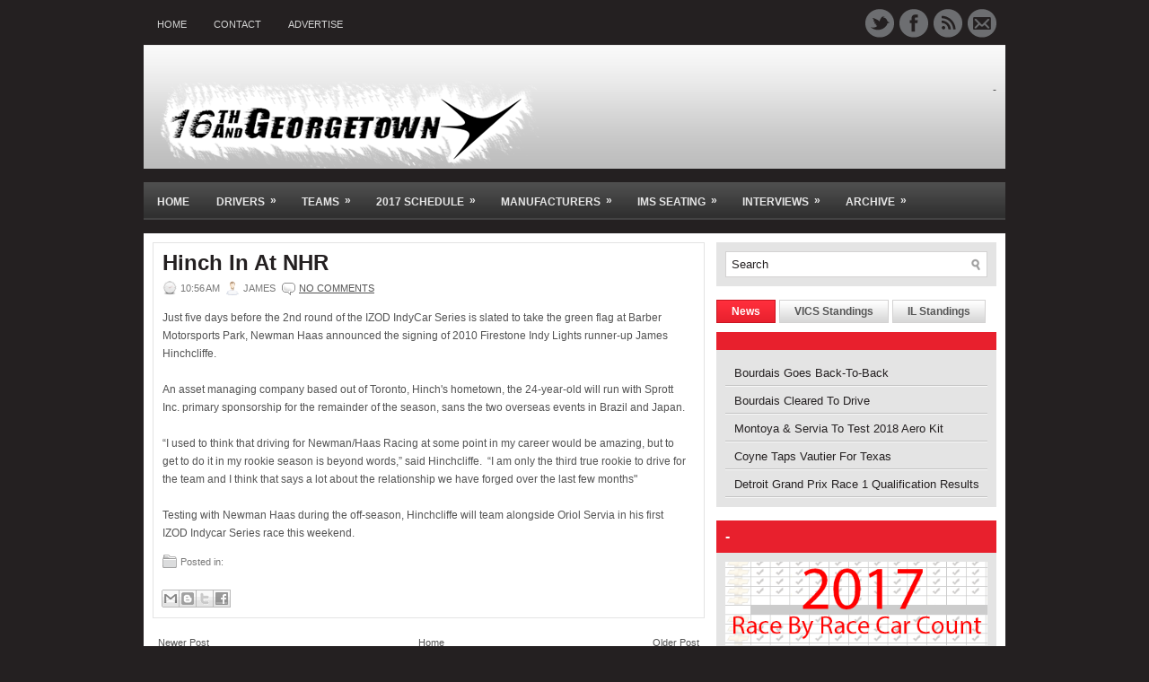

--- FILE ---
content_type: text/html; charset=UTF-8
request_url: http://www.16thandgeorgetown.com/2011/04/hinch-in-at-nhr.html
body_size: 31924
content:
<!DOCTYPE html>
<html dir='ltr' xmlns='http://www.w3.org/1999/xhtml' xmlns:b='http://www.google.com/2005/gml/b' xmlns:data='http://www.google.com/2005/gml/data' xmlns:expr='http://www.google.com/2005/gml/expr'>
<head>
<link href='https://www.blogger.com/static/v1/widgets/55013136-widget_css_bundle.css' rel='stylesheet' type='text/css'/>
<meta content='text/html; charset=UTF-8' http-equiv='Content-Type'/>
<meta content='blogger' name='generator'/>
<link href='http://www.16thandgeorgetown.com/favicon.ico' rel='icon' type='image/x-icon'/>
<link href='http://www.16thandgeorgetown.com/2011/04/hinch-in-at-nhr.html' rel='canonical'/>
<link rel="alternate" type="application/atom+xml" title="16th And Georgetown - Atom" href="http://www.16thandgeorgetown.com/feeds/posts/default" />
<link rel="alternate" type="application/rss+xml" title="16th And Georgetown - RSS" href="http://www.16thandgeorgetown.com/feeds/posts/default?alt=rss" />
<link rel="service.post" type="application/atom+xml" title="16th And Georgetown - Atom" href="https://www.blogger.com/feeds/1033572283320617128/posts/default" />

<link rel="alternate" type="application/atom+xml" title="16th And Georgetown - Atom" href="http://www.16thandgeorgetown.com/feeds/2251473684473903827/comments/default" />
<!--Can't find substitution for tag [blog.ieCssRetrofitLinks]-->
<meta content='http://www.16thandgeorgetown.com/2011/04/hinch-in-at-nhr.html' property='og:url'/>
<meta content='Hinch In At NHR' property='og:title'/>
<meta content='Just five days before the 2nd round of the IZOD IndyCar Series is slated to take the green flag at Barber Motorsports Park, Newman Haas anno...' property='og:description'/>
<!-- Start www.bloggertipandtrick.net: Changing the Blogger Title Tag -->
<title>Hinch In At NHR ~ 16th And Georgetown</title>
<!-- End www.bloggertipandtrick.net: Changing the Blogger Title Tag -->
<link href='https://cid-939b730625a06401.office.live.com/self.aspx/.Documents/fav.ico' rel='shortcut icon' type='image/vnd.microsoft.icon'/>
<style id='page-skin-1' type='text/css'><!--
/*
-----------------------------------------------
Blogger Template Style
Name:   Mondo
Author: Lasantha Bandara
URL 1:  http://www.premiumbloggertemplates.com/
URL 2:  http://www.bloggertipandtrick.net/
Date:   October 2011
License:  This free Blogger template is licensed under the Creative Commons Attribution 3.0 License, which permits both personal and commercial use.
However, to satisfy the 'attribution' clause of the license, you are required to keep the footer links intact which provides due credit to its authors. For more specific details about the license, you may visit the URL below:
http://creativecommons.org/licenses/by/3.0/
----------------------------------------------- */
/* Variable definitions
====================
<Variable name="bgcolor" description="Page Background Color"
type="color" default="#fff">
<Variable name="textcolor" description="Text Color"
type="color" default="#333">
<Variable name="linkcolor" description="Link Color"
type="color" default="#58a">
<Variable name="pagetitlecolor" description="Blog Title Color"
type="color" default="#666">
<Variable name="descriptioncolor" description="Blog Description Color"
type="color" default="#999">
<Variable name="titlecolor" description="Post Title Color"
type="color" default="#c60">
<Variable name="bordercolor" description="Border Color"
type="color" default="#ccc">
<Variable name="sidebarcolor" description="Sidebar Title Color"
type="color" default="#999">
<Variable name="sidebartextcolor" description="Sidebar Text Color"
type="color" default="#666">
<Variable name="visitedlinkcolor" description="Visited Link Color"
type="color" default="#999">
<Variable name="bodyfont" description="Text Font"
type="font" default="normal normal 100% Georgia, Serif">
<Variable name="headerfont" description="Sidebar Title Font"
type="font"
default="normal normal 78% 'Trebuchet MS',Trebuchet,Arial,Verdana,Sans-serif">
<Variable name="pagetitlefont" description="Blog Title Font"
type="font"
default="normal normal 200% Georgia, Serif">
<Variable name="descriptionfont" description="Blog Description Font"
type="font"
default="normal normal 78% 'Trebuchet MS', Trebuchet, Arial, Verdana, Sans-serif">
<Variable name="postfooterfont" description="Post Footer Font"
type="font"
default="normal normal 78% 'Trebuchet MS', Trebuchet, Arial, Verdana, Sans-serif">
<Variable name="startSide" description="Side where text starts in blog language"
type="automatic" default="left">
<Variable name="endSide" description="Side where text ends in blog language"
type="automatic" default="right">
*/
/* Use this with templates/template-twocol.html */

--></style>
<script src='https://ajax.googleapis.com/ajax/libs/jquery/1.5.1/jquery.min.js' type='text/javascript'></script>
<script type='text/javascript'>
//<![CDATA[

(function($){
	/* hoverIntent by Brian Cherne */
	$.fn.hoverIntent = function(f,g) {
		// default configuration options
		var cfg = {
			sensitivity: 7,
			interval: 100,
			timeout: 0
		};
		// override configuration options with user supplied object
		cfg = $.extend(cfg, g ? { over: f, out: g } : f );

		// instantiate variables
		// cX, cY = current X and Y position of mouse, updated by mousemove event
		// pX, pY = previous X and Y position of mouse, set by mouseover and polling interval
		var cX, cY, pX, pY;

		// A private function for getting mouse position
		var track = function(ev) {
			cX = ev.pageX;
			cY = ev.pageY;
		};

		// A private function for comparing current and previous mouse position
		var compare = function(ev,ob) {
			ob.hoverIntent_t = clearTimeout(ob.hoverIntent_t);
			// compare mouse positions to see if they've crossed the threshold
			if ( ( Math.abs(pX-cX) + Math.abs(pY-cY) ) < cfg.sensitivity ) {
				$(ob).unbind("mousemove",track);
				// set hoverIntent state to true (so mouseOut can be called)
				ob.hoverIntent_s = 1;
				return cfg.over.apply(ob,[ev]);
			} else {
				// set previous coordinates for next time
				pX = cX; pY = cY;
				// use self-calling timeout, guarantees intervals are spaced out properly (avoids JavaScript timer bugs)
				ob.hoverIntent_t = setTimeout( function(){compare(ev, ob);} , cfg.interval );
			}
		};

		// A private function for delaying the mouseOut function
		var delay = function(ev,ob) {
			ob.hoverIntent_t = clearTimeout(ob.hoverIntent_t);
			ob.hoverIntent_s = 0;
			return cfg.out.apply(ob,[ev]);
		};

		// A private function for handling mouse 'hovering'
		var handleHover = function(e) {
			// next three lines copied from jQuery.hover, ignore children onMouseOver/onMouseOut
			var p = (e.type == "mouseover" ? e.fromElement : e.toElement) || e.relatedTarget;
			while ( p && p != this ) { try { p = p.parentNode; } catch(e) { p = this; } }
			if ( p == this ) { return false; }

			// copy objects to be passed into t (required for event object to be passed in IE)
			var ev = jQuery.extend({},e);
			var ob = this;

			// cancel hoverIntent timer if it exists
			if (ob.hoverIntent_t) { ob.hoverIntent_t = clearTimeout(ob.hoverIntent_t); }

			// else e.type == "onmouseover"
			if (e.type == "mouseover") {
				// set "previous" X and Y position based on initial entry point
				pX = ev.pageX; pY = ev.pageY;
				// update "current" X and Y position based on mousemove
				$(ob).bind("mousemove",track);
				// start polling interval (self-calling timeout) to compare mouse coordinates over time
				if (ob.hoverIntent_s != 1) { ob.hoverIntent_t = setTimeout( function(){compare(ev,ob);} , cfg.interval );}

			// else e.type == "onmouseout"
			} else {
				// unbind expensive mousemove event
				$(ob).unbind("mousemove",track);
				// if hoverIntent state is true, then call the mouseOut function after the specified delay
				if (ob.hoverIntent_s == 1) { ob.hoverIntent_t = setTimeout( function(){delay(ev,ob);} , cfg.timeout );}
			}
		};

		// bind the function to the two event listeners
		return this.mouseover(handleHover).mouseout(handleHover);
	};
	
})(jQuery);

//]]>
</script>
<script type='text/javascript'>
//<![CDATA[

/*
 * Superfish v1.4.8 - jQuery menu widget
 * Copyright (c) 2008 Joel Birch
 *
 * Dual licensed under the MIT and GPL licenses:
 * 	http://www.opensource.org/licenses/mit-license.php
 * 	http://www.gnu.org/licenses/gpl.html
 *
 * CHANGELOG: http://users.tpg.com.au/j_birch/plugins/superfish/changelog.txt
 */

;(function($){
	$.fn.superfish = function(op){

		var sf = $.fn.superfish,
			c = sf.c,
			$arrow = $(['<span class="',c.arrowClass,'"> &#187;</span>'].join('')),
			over = function(){
				var $$ = $(this), menu = getMenu($$);
				clearTimeout(menu.sfTimer);
				$$.showSuperfishUl().siblings().hideSuperfishUl();
			},
			out = function(){
				var $$ = $(this), menu = getMenu($$), o = sf.op;
				clearTimeout(menu.sfTimer);
				menu.sfTimer=setTimeout(function(){
					o.retainPath=($.inArray($$[0],o.$path)>-1);
					$$.hideSuperfishUl();
					if (o.$path.length && $$.parents(['li.',o.hoverClass].join('')).length<1){over.call(o.$path);}
				},o.delay);	
			},
			getMenu = function($menu){
				var menu = $menu.parents(['ul.',c.menuClass,':first'].join(''))[0];
				sf.op = sf.o[menu.serial];
				return menu;
			},
			addArrow = function($a){ $a.addClass(c.anchorClass).append($arrow.clone()); };
			
		return this.each(function() {
			var s = this.serial = sf.o.length;
			var o = $.extend({},sf.defaults,op);
			o.$path = $('li.'+o.pathClass,this).slice(0,o.pathLevels).each(function(){
				$(this).addClass([o.hoverClass,c.bcClass].join(' '))
					.filter('li:has(ul)').removeClass(o.pathClass);
			});
			sf.o[s] = sf.op = o;
			
			$('li:has(ul)',this)[($.fn.hoverIntent && !o.disableHI) ? 'hoverIntent' : 'hover'](over,out).each(function() {
				if (o.autoArrows) addArrow( $('>a:first-child',this) );
			})
			.not('.'+c.bcClass)
				.hideSuperfishUl();
			
			var $a = $('a',this);
			$a.each(function(i){
				var $li = $a.eq(i).parents('li');
				$a.eq(i).focus(function(){over.call($li);}).blur(function(){out.call($li);});
			});
			o.onInit.call(this);
			
		}).each(function() {
			var menuClasses = [c.menuClass];
			if (sf.op.dropShadows  && !($.browser.msie && $.browser.version < 7)) menuClasses.push(c.shadowClass);
			$(this).addClass(menuClasses.join(' '));
		});
	};

	var sf = $.fn.superfish;
	sf.o = [];
	sf.op = {};
	sf.IE7fix = function(){
		var o = sf.op;
		if ($.browser.msie && $.browser.version > 6 && o.dropShadows && o.animation.opacity!=undefined)
			this.toggleClass(sf.c.shadowClass+'-off');
		};
	sf.c = {
		bcClass     : 'sf-breadcrumb',
		menuClass   : 'sf-js-enabled',
		anchorClass : 'sf-with-ul',
		arrowClass  : 'sf-sub-indicator',
		shadowClass : 'sf-shadow'
	};
	sf.defaults = {
		hoverClass	: 'sfHover',
		pathClass	: 'overideThisToUse',
		pathLevels	: 1,
		delay		: 800,
		animation	: {opacity:'show'},
		speed		: 'normal',
		autoArrows	: true,
		dropShadows : true,
		disableHI	: false,		// true disables hoverIntent detection
		onInit		: function(){}, // callback functions
		onBeforeShow: function(){},
		onShow		: function(){},
		onHide		: function(){}
	};
	$.fn.extend({
		hideSuperfishUl : function(){
			var o = sf.op,
				not = (o.retainPath===true) ? o.$path : '';
			o.retainPath = false;
			var $ul = $(['li.',o.hoverClass].join(''),this).add(this).not(not).removeClass(o.hoverClass)
					.find('>ul').hide().css('visibility','hidden');
			o.onHide.call($ul);
			return this;
		},
		showSuperfishUl : function(){
			var o = sf.op,
				sh = sf.c.shadowClass+'-off',
				$ul = this.addClass(o.hoverClass)
					.find('>ul:hidden').css('visibility','visible');
			sf.IE7fix.call($ul);
			o.onBeforeShow.call($ul);
			$ul.animate(o.animation,o.speed,function(){ sf.IE7fix.call($ul); o.onShow.call($ul); });
			return this;
		}
	});

})(jQuery);



//]]>
</script>
<script type='text/javascript'>
//<![CDATA[

/*
 * jQuery Cycle Plugin (with Transition Definitions)
 * Examples and documentation at: http://jquery.malsup.com/cycle/
 * Copyright (c) 2007-2010 M. Alsup
 * Version: 2.88 (08-JUN-2010)
 * Dual licensed under the MIT and GPL licenses.
 * http://jquery.malsup.com/license.html
 * Requires: jQuery v1.2.6 or later
 */
(function($){var ver="2.88";if($.support==undefined){$.support={opacity:!($.browser.msie)};}function debug(s){if($.fn.cycle.debug){log(s);}}function log(){if(window.console&&window.console.log){window.console.log("[cycle] "+Array.prototype.join.call(arguments," "));}}$.fn.cycle=function(options,arg2){var o={s:this.selector,c:this.context};if(this.length===0&&options!="stop"){if(!$.isReady&&o.s){log("DOM not ready, queuing slideshow");$(function(){$(o.s,o.c).cycle(options,arg2);});return this;}log("terminating; zero elements found by selector"+($.isReady?"":" (DOM not ready)"));return this;}return this.each(function(){var opts=handleArguments(this,options,arg2);if(opts===false){return;}opts.updateActivePagerLink=opts.updateActivePagerLink||$.fn.cycle.updateActivePagerLink;if(this.cycleTimeout){clearTimeout(this.cycleTimeout);}this.cycleTimeout=this.cyclePause=0;var $cont=$(this);var $slides=opts.slideExpr?$(opts.slideExpr,this):$cont.children();var els=$slides.get();if(els.length<2){log("terminating; too few slides: "+els.length);return;}var opts2=buildOptions($cont,$slides,els,opts,o);if(opts2===false){return;}var startTime=opts2.continuous?10:getTimeout(els[opts2.currSlide],els[opts2.nextSlide],opts2,!opts2.rev);if(startTime){startTime+=(opts2.delay||0);if(startTime<10){startTime=10;}debug("first timeout: "+startTime);this.cycleTimeout=setTimeout(function(){go(els,opts2,0,(!opts2.rev&&!opts.backwards));},startTime);}});};function handleArguments(cont,options,arg2){if(cont.cycleStop==undefined){cont.cycleStop=0;}if(options===undefined||options===null){options={};}if(options.constructor==String){switch(options){case"destroy":case"stop":var opts=$(cont).data("cycle.opts");if(!opts){return false;}cont.cycleStop++;if(cont.cycleTimeout){clearTimeout(cont.cycleTimeout);}cont.cycleTimeout=0;$(cont).removeData("cycle.opts");if(options=="destroy"){destroy(opts);}return false;case"toggle":cont.cyclePause=(cont.cyclePause===1)?0:1;checkInstantResume(cont.cyclePause,arg2,cont);return false;case"pause":cont.cyclePause=1;return false;case"resume":cont.cyclePause=0;checkInstantResume(false,arg2,cont);return false;case"prev":case"next":var opts=$(cont).data("cycle.opts");if(!opts){log('options not found, "prev/next" ignored');return false;}$.fn.cycle[options](opts);return false;default:options={fx:options};}return options;}else{if(options.constructor==Number){var num=options;options=$(cont).data("cycle.opts");if(!options){log("options not found, can not advance slide");return false;}if(num<0||num>=options.elements.length){log("invalid slide index: "+num);return false;}options.nextSlide=num;if(cont.cycleTimeout){clearTimeout(cont.cycleTimeout);cont.cycleTimeout=0;}if(typeof arg2=="string"){options.oneTimeFx=arg2;}go(options.elements,options,1,num>=options.currSlide);return false;}}return options;function checkInstantResume(isPaused,arg2,cont){if(!isPaused&&arg2===true){var options=$(cont).data("cycle.opts");if(!options){log("options not found, can not resume");return false;}if(cont.cycleTimeout){clearTimeout(cont.cycleTimeout);cont.cycleTimeout=0;}go(options.elements,options,1,(!opts.rev&&!opts.backwards));}}}function removeFilter(el,opts){if(!$.support.opacity&&opts.cleartype&&el.style.filter){try{el.style.removeAttribute("filter");}catch(smother){}}}function destroy(opts){if(opts.next){$(opts.next).unbind(opts.prevNextEvent);}if(opts.prev){$(opts.prev).unbind(opts.prevNextEvent);}if(opts.pager||opts.pagerAnchorBuilder){$.each(opts.pagerAnchors||[],function(){this.unbind().remove();});}opts.pagerAnchors=null;if(opts.destroy){opts.destroy(opts);}}function buildOptions($cont,$slides,els,options,o){var opts=$.extend({},$.fn.cycle.defaults,options||{},$.metadata?$cont.metadata():$.meta?$cont.data():{});if(opts.autostop){opts.countdown=opts.autostopCount||els.length;}var cont=$cont[0];$cont.data("cycle.opts",opts);opts.$cont=$cont;opts.stopCount=cont.cycleStop;opts.elements=els;opts.before=opts.before?[opts.before]:[];opts.after=opts.after?[opts.after]:[];opts.after.unshift(function(){opts.busy=0;});if(!$.support.opacity&&opts.cleartype){opts.after.push(function(){removeFilter(this,opts);});}if(opts.continuous){opts.after.push(function(){go(els,opts,0,(!opts.rev&&!opts.backwards));});}saveOriginalOpts(opts);if(!$.support.opacity&&opts.cleartype&&!opts.cleartypeNoBg){clearTypeFix($slides);}if($cont.css("position")=="static"){$cont.css("position","relative");}if(opts.width){$cont.width(opts.width);}if(opts.height&&opts.height!="auto"){$cont.height(opts.height);}if(opts.startingSlide){opts.startingSlide=parseInt(opts.startingSlide);}else{if(opts.backwards){opts.startingSlide=els.length-1;}}if(opts.random){opts.randomMap=[];for(var i=0;i<els.length;i++){opts.randomMap.push(i);}opts.randomMap.sort(function(a,b){return Math.random()-0.5;});opts.randomIndex=1;opts.startingSlide=opts.randomMap[1];}else{if(opts.startingSlide>=els.length){opts.startingSlide=0;}}opts.currSlide=opts.startingSlide||0;var first=opts.startingSlide;$slides.css({position:"absolute",top:0,left:0}).hide().each(function(i){var z;if(opts.backwards){z=first?i<=first?els.length+(i-first):first-i:els.length-i;}else{z=first?i>=first?els.length-(i-first):first-i:els.length-i;}$(this).css("z-index",z);});$(els[first]).css("opacity",1).show();removeFilter(els[first],opts);if(opts.fit&&opts.width){$slides.width(opts.width);}if(opts.fit&&opts.height&&opts.height!="auto"){$slides.height(opts.height);}var reshape=opts.containerResize&&!$cont.innerHeight();if(reshape){var maxw=0,maxh=0;for(var j=0;j<els.length;j++){var $e=$(els[j]),e=$e[0],w=$e.outerWidth(),h=$e.outerHeight();if(!w){w=e.offsetWidth||e.width||$e.attr("width");}if(!h){h=e.offsetHeight||e.height||$e.attr("height");}maxw=w>maxw?w:maxw;maxh=h>maxh?h:maxh;}if(maxw>0&&maxh>0){$cont.css({width:maxw+"px",height:maxh+"px"});}}if(opts.pause){$cont.hover(function(){this.cyclePause++;},function(){this.cyclePause--;});}if(supportMultiTransitions(opts)===false){return false;}var requeue=false;options.requeueAttempts=options.requeueAttempts||0;$slides.each(function(){var $el=$(this);this.cycleH=(opts.fit&&opts.height)?opts.height:($el.height()||this.offsetHeight||this.height||$el.attr("height")||0);this.cycleW=(opts.fit&&opts.width)?opts.width:($el.width()||this.offsetWidth||this.width||$el.attr("width")||0);if($el.is("img")){var loadingIE=($.browser.msie&&this.cycleW==28&&this.cycleH==30&&!this.complete);var loadingFF=($.browser.mozilla&&this.cycleW==34&&this.cycleH==19&&!this.complete);var loadingOp=($.browser.opera&&((this.cycleW==42&&this.cycleH==19)||(this.cycleW==37&&this.cycleH==17))&&!this.complete);var loadingOther=(this.cycleH==0&&this.cycleW==0&&!this.complete);if(loadingIE||loadingFF||loadingOp||loadingOther){if(o.s&&opts.requeueOnImageNotLoaded&&++options.requeueAttempts<100){log(options.requeueAttempts," - img slide not loaded, requeuing slideshow: ",this.src,this.cycleW,this.cycleH);setTimeout(function(){$(o.s,o.c).cycle(options);},opts.requeueTimeout);requeue=true;return false;}else{log("could not determine size of image: "+this.src,this.cycleW,this.cycleH);}}}return true;});if(requeue){return false;}opts.cssBefore=opts.cssBefore||{};opts.animIn=opts.animIn||{};opts.animOut=opts.animOut||{};$slides.not(":eq("+first+")").css(opts.cssBefore);if(opts.cssFirst){$($slides[first]).css(opts.cssFirst);}if(opts.timeout){opts.timeout=parseInt(opts.timeout);if(opts.speed.constructor==String){opts.speed=$.fx.speeds[opts.speed]||parseInt(opts.speed);}if(!opts.sync){opts.speed=opts.speed/2;}var buffer=opts.fx=="shuffle"?500:250;while((opts.timeout-opts.speed)<buffer){opts.timeout+=opts.speed;}}if(opts.easing){opts.easeIn=opts.easeOut=opts.easing;}if(!opts.speedIn){opts.speedIn=opts.speed;}if(!opts.speedOut){opts.speedOut=opts.speed;}opts.slideCount=els.length;opts.currSlide=opts.lastSlide=first;if(opts.random){if(++opts.randomIndex==els.length){opts.randomIndex=0;}opts.nextSlide=opts.randomMap[opts.randomIndex];}else{if(opts.backwards){opts.nextSlide=opts.startingSlide==0?(els.length-1):opts.startingSlide-1;}else{opts.nextSlide=opts.startingSlide>=(els.length-1)?0:opts.startingSlide+1;}}if(!opts.multiFx){var init=$.fn.cycle.transitions[opts.fx];if($.isFunction(init)){init($cont,$slides,opts);}else{if(opts.fx!="custom"&&!opts.multiFx){log("unknown transition: "+opts.fx,"; slideshow terminating");return false;}}}var e0=$slides[first];if(opts.before.length){opts.before[0].apply(e0,[e0,e0,opts,true]);}if(opts.after.length>1){opts.after[1].apply(e0,[e0,e0,opts,true]);}if(opts.next){$(opts.next).bind(opts.prevNextEvent,function(){return advance(opts,opts.rev?-1:1);});}if(opts.prev){$(opts.prev).bind(opts.prevNextEvent,function(){return advance(opts,opts.rev?1:-1);});}if(opts.pager||opts.pagerAnchorBuilder){buildPager(els,opts);}exposeAddSlide(opts,els);return opts;}function saveOriginalOpts(opts){opts.original={before:[],after:[]};opts.original.cssBefore=$.extend({},opts.cssBefore);opts.original.cssAfter=$.extend({},opts.cssAfter);opts.original.animIn=$.extend({},opts.animIn);opts.original.animOut=$.extend({},opts.animOut);$.each(opts.before,function(){opts.original.before.push(this);});$.each(opts.after,function(){opts.original.after.push(this);});}function supportMultiTransitions(opts){var i,tx,txs=$.fn.cycle.transitions;if(opts.fx.indexOf(",")>0){opts.multiFx=true;opts.fxs=opts.fx.replace(/\s*/g,"").split(",");for(i=0;i<opts.fxs.length;i++){var fx=opts.fxs[i];tx=txs[fx];if(!tx||!txs.hasOwnProperty(fx)||!$.isFunction(tx)){log("discarding unknown transition: ",fx);opts.fxs.splice(i,1);i--;}}if(!opts.fxs.length){log("No valid transitions named; slideshow terminating.");return false;}}else{if(opts.fx=="all"){opts.multiFx=true;opts.fxs=[];for(p in txs){tx=txs[p];if(txs.hasOwnProperty(p)&&$.isFunction(tx)){opts.fxs.push(p);}}}}if(opts.multiFx&&opts.randomizeEffects){var r1=Math.floor(Math.random()*20)+30;for(i=0;i<r1;i++){var r2=Math.floor(Math.random()*opts.fxs.length);opts.fxs.push(opts.fxs.splice(r2,1)[0]);}debug("randomized fx sequence: ",opts.fxs);}return true;}function exposeAddSlide(opts,els){opts.addSlide=function(newSlide,prepend){var $s=$(newSlide),s=$s[0];if(!opts.autostopCount){opts.countdown++;}els[prepend?"unshift":"push"](s);if(opts.els){opts.els[prepend?"unshift":"push"](s);}opts.slideCount=els.length;$s.css("position","absolute");$s[prepend?"prependTo":"appendTo"](opts.$cont);if(prepend){opts.currSlide++;opts.nextSlide++;}if(!$.support.opacity&&opts.cleartype&&!opts.cleartypeNoBg){clearTypeFix($s);}if(opts.fit&&opts.width){$s.width(opts.width);}if(opts.fit&&opts.height&&opts.height!="auto"){$slides.height(opts.height);}s.cycleH=(opts.fit&&opts.height)?opts.height:$s.height();s.cycleW=(opts.fit&&opts.width)?opts.width:$s.width();$s.css(opts.cssBefore);if(opts.pager||opts.pagerAnchorBuilder){$.fn.cycle.createPagerAnchor(els.length-1,s,$(opts.pager),els,opts);}if($.isFunction(opts.onAddSlide)){opts.onAddSlide($s);}else{$s.hide();}};}$.fn.cycle.resetState=function(opts,fx){fx=fx||opts.fx;opts.before=[];opts.after=[];opts.cssBefore=$.extend({},opts.original.cssBefore);opts.cssAfter=$.extend({},opts.original.cssAfter);opts.animIn=$.extend({},opts.original.animIn);opts.animOut=$.extend({},opts.original.animOut);opts.fxFn=null;$.each(opts.original.before,function(){opts.before.push(this);});$.each(opts.original.after,function(){opts.after.push(this);});var init=$.fn.cycle.transitions[fx];if($.isFunction(init)){init(opts.$cont,$(opts.elements),opts);}};function go(els,opts,manual,fwd){if(manual&&opts.busy&&opts.manualTrump){debug("manualTrump in go(), stopping active transition");$(els).stop(true,true);opts.busy=false;}if(opts.busy){debug("transition active, ignoring new tx request");return;}var p=opts.$cont[0],curr=els[opts.currSlide],next=els[opts.nextSlide];if(p.cycleStop!=opts.stopCount||p.cycleTimeout===0&&!manual){return;}if(!manual&&!p.cyclePause&&!opts.bounce&&((opts.autostop&&(--opts.countdown<=0))||(opts.nowrap&&!opts.random&&opts.nextSlide<opts.currSlide))){if(opts.end){opts.end(opts);}return;}var changed=false;if((manual||!p.cyclePause)&&(opts.nextSlide!=opts.currSlide)){changed=true;var fx=opts.fx;curr.cycleH=curr.cycleH||$(curr).height();curr.cycleW=curr.cycleW||$(curr).width();next.cycleH=next.cycleH||$(next).height();next.cycleW=next.cycleW||$(next).width();if(opts.multiFx){if(opts.lastFx==undefined||++opts.lastFx>=opts.fxs.length){opts.lastFx=0;}fx=opts.fxs[opts.lastFx];opts.currFx=fx;}if(opts.oneTimeFx){fx=opts.oneTimeFx;opts.oneTimeFx=null;}$.fn.cycle.resetState(opts,fx);if(opts.before.length){$.each(opts.before,function(i,o){if(p.cycleStop!=opts.stopCount){return;}o.apply(next,[curr,next,opts,fwd]);});}var after=function(){$.each(opts.after,function(i,o){if(p.cycleStop!=opts.stopCount){return;}o.apply(next,[curr,next,opts,fwd]);});};debug("tx firing; currSlide: "+opts.currSlide+"; nextSlide: "+opts.nextSlide);opts.busy=1;if(opts.fxFn){opts.fxFn(curr,next,opts,after,fwd,manual&&opts.fastOnEvent);}else{if($.isFunction($.fn.cycle[opts.fx])){$.fn.cycle[opts.fx](curr,next,opts,after,fwd,manual&&opts.fastOnEvent);}else{$.fn.cycle.custom(curr,next,opts,after,fwd,manual&&opts.fastOnEvent);}}}if(changed||opts.nextSlide==opts.currSlide){opts.lastSlide=opts.currSlide;if(opts.random){opts.currSlide=opts.nextSlide;if(++opts.randomIndex==els.length){opts.randomIndex=0;}opts.nextSlide=opts.randomMap[opts.randomIndex];if(opts.nextSlide==opts.currSlide){opts.nextSlide=(opts.currSlide==opts.slideCount-1)?0:opts.currSlide+1;}}else{if(opts.backwards){var roll=(opts.nextSlide-1)<0;if(roll&&opts.bounce){opts.backwards=!opts.backwards;opts.nextSlide=1;opts.currSlide=0;}else{opts.nextSlide=roll?(els.length-1):opts.nextSlide-1;opts.currSlide=roll?0:opts.nextSlide+1;}}else{var roll=(opts.nextSlide+1)==els.length;if(roll&&opts.bounce){opts.backwards=!opts.backwards;opts.nextSlide=els.length-2;opts.currSlide=els.length-1;}else{opts.nextSlide=roll?0:opts.nextSlide+1;opts.currSlide=roll?els.length-1:opts.nextSlide-1;}}}}if(changed&&opts.pager){opts.updateActivePagerLink(opts.pager,opts.currSlide,opts.activePagerClass);}var ms=0;if(opts.timeout&&!opts.continuous){ms=getTimeout(els[opts.currSlide],els[opts.nextSlide],opts,fwd);}else{if(opts.continuous&&p.cyclePause){ms=10;}}if(ms>0){p.cycleTimeout=setTimeout(function(){go(els,opts,0,(!opts.rev&&!opts.backwards));},ms);}}$.fn.cycle.updateActivePagerLink=function(pager,currSlide,clsName){$(pager).each(function(){$(this).children().removeClass(clsName).eq(currSlide).addClass(clsName);});};function getTimeout(curr,next,opts,fwd){if(opts.timeoutFn){var t=opts.timeoutFn.call(curr,curr,next,opts,fwd);while((t-opts.speed)<250){t+=opts.speed;}debug("calculated timeout: "+t+"; speed: "+opts.speed);if(t!==false){return t;}}return opts.timeout;}$.fn.cycle.next=function(opts){advance(opts,opts.rev?-1:1);};$.fn.cycle.prev=function(opts){advance(opts,opts.rev?1:-1);};function advance(opts,val){var els=opts.elements;var p=opts.$cont[0],timeout=p.cycleTimeout;if(timeout){clearTimeout(timeout);p.cycleTimeout=0;}if(opts.random&&val<0){opts.randomIndex--;if(--opts.randomIndex==-2){opts.randomIndex=els.length-2;}else{if(opts.randomIndex==-1){opts.randomIndex=els.length-1;}}opts.nextSlide=opts.randomMap[opts.randomIndex];}else{if(opts.random){opts.nextSlide=opts.randomMap[opts.randomIndex];}else{opts.nextSlide=opts.currSlide+val;if(opts.nextSlide<0){if(opts.nowrap){return false;}opts.nextSlide=els.length-1;}else{if(opts.nextSlide>=els.length){if(opts.nowrap){return false;}opts.nextSlide=0;}}}}var cb=opts.onPrevNextEvent||opts.prevNextClick;if($.isFunction(cb)){cb(val>0,opts.nextSlide,els[opts.nextSlide]);}go(els,opts,1,val>=0);return false;}function buildPager(els,opts){var $p=$(opts.pager);$.each(els,function(i,o){$.fn.cycle.createPagerAnchor(i,o,$p,els,opts);});opts.updateActivePagerLink(opts.pager,opts.startingSlide,opts.activePagerClass);}$.fn.cycle.createPagerAnchor=function(i,el,$p,els,opts){var a;if($.isFunction(opts.pagerAnchorBuilder)){a=opts.pagerAnchorBuilder(i,el);debug("pagerAnchorBuilder("+i+", el) returned: "+a);}else{a='<a href="#">'+(i+1)+"</a>";}if(!a){return;}var $a=$(a);if($a.parents("body").length===0){var arr=[];if($p.length>1){$p.each(function(){var $clone=$a.clone(true);$(this).append($clone);arr.push($clone[0]);});$a=$(arr);}else{$a.appendTo($p);}}opts.pagerAnchors=opts.pagerAnchors||[];opts.pagerAnchors.push($a);$a.bind(opts.pagerEvent,function(e){e.preventDefault();opts.nextSlide=i;var p=opts.$cont[0],timeout=p.cycleTimeout;if(timeout){clearTimeout(timeout);p.cycleTimeout=0;}var cb=opts.onPagerEvent||opts.pagerClick;if($.isFunction(cb)){cb(opts.nextSlide,els[opts.nextSlide]);}go(els,opts,1,opts.currSlide<i);});if(!/^click/.test(opts.pagerEvent)&&!opts.allowPagerClickBubble){$a.bind("click.cycle",function(){return false;});}if(opts.pauseOnPagerHover){$a.hover(function(){opts.$cont[0].cyclePause++;},function(){opts.$cont[0].cyclePause--;});}};$.fn.cycle.hopsFromLast=function(opts,fwd){var hops,l=opts.lastSlide,c=opts.currSlide;if(fwd){hops=c>l?c-l:opts.slideCount-l;}else{hops=c<l?l-c:l+opts.slideCount-c;}return hops;};function clearTypeFix($slides){debug("applying clearType background-color hack");function hex(s){s=parseInt(s).toString(16);return s.length<2?"0"+s:s;}function getBg(e){for(;e&&e.nodeName.toLowerCase()!="html";e=e.parentNode){var v=$.css(e,"background-color");if(v.indexOf("rgb")>=0){var rgb=v.match(/\d+/g);return"#"+hex(rgb[0])+hex(rgb[1])+hex(rgb[2]);}if(v&&v!="transparent"){return v;}}return"#ffffff";}$slides.each(function(){$(this).css("background-color",getBg(this));});}$.fn.cycle.commonReset=function(curr,next,opts,w,h,rev){$(opts.elements).not(curr).hide();opts.cssBefore.opacity=1;opts.cssBefore.display="block";if(w!==false&&next.cycleW>0){opts.cssBefore.width=next.cycleW;}if(h!==false&&next.cycleH>0){opts.cssBefore.height=next.cycleH;}opts.cssAfter=opts.cssAfter||{};opts.cssAfter.display="none";$(curr).css("zIndex",opts.slideCount+(rev===true?1:0));$(next).css("zIndex",opts.slideCount+(rev===true?0:1));};$.fn.cycle.custom=function(curr,next,opts,cb,fwd,speedOverride){var $l=$(curr),$n=$(next);var speedIn=opts.speedIn,speedOut=opts.speedOut,easeIn=opts.easeIn,easeOut=opts.easeOut;$n.css(opts.cssBefore);if(speedOverride){if(typeof speedOverride=="number"){speedIn=speedOut=speedOverride;}else{speedIn=speedOut=1;}easeIn=easeOut=null;}var fn=function(){$n.animate(opts.animIn,speedIn,easeIn,cb);};$l.animate(opts.animOut,speedOut,easeOut,function(){if(opts.cssAfter){$l.css(opts.cssAfter);}if(!opts.sync){fn();}});if(opts.sync){fn();}};$.fn.cycle.transitions={fade:function($cont,$slides,opts){$slides.not(":eq("+opts.currSlide+")").css("opacity",0);opts.before.push(function(curr,next,opts){$.fn.cycle.commonReset(curr,next,opts);opts.cssBefore.opacity=0;});opts.animIn={opacity:1};opts.animOut={opacity:0};opts.cssBefore={top:0,left:0};}};$.fn.cycle.ver=function(){return ver;};$.fn.cycle.defaults={fx:"fade",timeout:4000,timeoutFn:null,continuous:0,speed:1000,speedIn:null,speedOut:null,next:null,prev:null,onPrevNextEvent:null,prevNextEvent:"click.cycle",pager:null,onPagerEvent:null,pagerEvent:"click.cycle",allowPagerClickBubble:false,pagerAnchorBuilder:null,before:null,after:null,end:null,easing:null,easeIn:null,easeOut:null,shuffle:null,animIn:null,animOut:null,cssBefore:null,cssAfter:null,fxFn:null,height:"auto",startingSlide:0,sync:1,random:0,fit:0,containerResize:1,pause:0,pauseOnPagerHover:0,autostop:0,autostopCount:0,delay:0,slideExpr:null,cleartype:!$.support.opacity,cleartypeNoBg:false,nowrap:0,fastOnEvent:0,randomizeEffects:1,rev:0,manualTrump:true,requeueOnImageNotLoaded:true,requeueTimeout:250,activePagerClass:"activeSlide",updateActivePagerLink:null,backwards:false};})(jQuery);
/*
 * jQuery Cycle Plugin Transition Definitions
 * This script is a plugin for the jQuery Cycle Plugin
 * Examples and documentation at: http://malsup.com/jquery/cycle/
 * Copyright (c) 2007-2010 M. Alsup
 * Version:	 2.72
 * Dual licensed under the MIT and GPL licenses:
 * http://www.opensource.org/licenses/mit-license.php
 * http://www.gnu.org/licenses/gpl.html
 */
(function($){$.fn.cycle.transitions.none=function($cont,$slides,opts){opts.fxFn=function(curr,next,opts,after){$(next).show();$(curr).hide();after();};};$.fn.cycle.transitions.scrollUp=function($cont,$slides,opts){$cont.css("overflow","hidden");opts.before.push($.fn.cycle.commonReset);var h=$cont.height();opts.cssBefore={top:h,left:0};opts.cssFirst={top:0};opts.animIn={top:0};opts.animOut={top:-h};};$.fn.cycle.transitions.scrollDown=function($cont,$slides,opts){$cont.css("overflow","hidden");opts.before.push($.fn.cycle.commonReset);var h=$cont.height();opts.cssFirst={top:0};opts.cssBefore={top:-h,left:0};opts.animIn={top:0};opts.animOut={top:h};};$.fn.cycle.transitions.scrollLeft=function($cont,$slides,opts){$cont.css("overflow","hidden");opts.before.push($.fn.cycle.commonReset);var w=$cont.width();opts.cssFirst={left:0};opts.cssBefore={left:w,top:0};opts.animIn={left:0};opts.animOut={left:0-w};};$.fn.cycle.transitions.scrollRight=function($cont,$slides,opts){$cont.css("overflow","hidden");opts.before.push($.fn.cycle.commonReset);var w=$cont.width();opts.cssFirst={left:0};opts.cssBefore={left:-w,top:0};opts.animIn={left:0};opts.animOut={left:w};};$.fn.cycle.transitions.scrollHorz=function($cont,$slides,opts){$cont.css("overflow","hidden").width();opts.before.push(function(curr,next,opts,fwd){$.fn.cycle.commonReset(curr,next,opts);opts.cssBefore.left=fwd?(next.cycleW-1):(1-next.cycleW);opts.animOut.left=fwd?-curr.cycleW:curr.cycleW;});opts.cssFirst={left:0};opts.cssBefore={top:0};opts.animIn={left:0};opts.animOut={top:0};};$.fn.cycle.transitions.scrollVert=function($cont,$slides,opts){$cont.css("overflow","hidden");opts.before.push(function(curr,next,opts,fwd){$.fn.cycle.commonReset(curr,next,opts);opts.cssBefore.top=fwd?(1-next.cycleH):(next.cycleH-1);opts.animOut.top=fwd?curr.cycleH:-curr.cycleH;});opts.cssFirst={top:0};opts.cssBefore={left:0};opts.animIn={top:0};opts.animOut={left:0};};$.fn.cycle.transitions.slideX=function($cont,$slides,opts){opts.before.push(function(curr,next,opts){$(opts.elements).not(curr).hide();$.fn.cycle.commonReset(curr,next,opts,false,true);opts.animIn.width=next.cycleW;});opts.cssBefore={left:0,top:0,width:0};opts.animIn={width:"show"};opts.animOut={width:0};};$.fn.cycle.transitions.slideY=function($cont,$slides,opts){opts.before.push(function(curr,next,opts){$(opts.elements).not(curr).hide();$.fn.cycle.commonReset(curr,next,opts,true,false);opts.animIn.height=next.cycleH;});opts.cssBefore={left:0,top:0,height:0};opts.animIn={height:"show"};opts.animOut={height:0};};$.fn.cycle.transitions.shuffle=function($cont,$slides,opts){var i,w=$cont.css("overflow","visible").width();$slides.css({left:0,top:0});opts.before.push(function(curr,next,opts){$.fn.cycle.commonReset(curr,next,opts,true,true,true);});if(!opts.speedAdjusted){opts.speed=opts.speed/2;opts.speedAdjusted=true;}opts.random=0;opts.shuffle=opts.shuffle||{left:-w,top:15};opts.els=[];for(i=0;i<$slides.length;i++){opts.els.push($slides[i]);}for(i=0;i<opts.currSlide;i++){opts.els.push(opts.els.shift());}opts.fxFn=function(curr,next,opts,cb,fwd){var $el=fwd?$(curr):$(next);$(next).css(opts.cssBefore);var count=opts.slideCount;$el.animate(opts.shuffle,opts.speedIn,opts.easeIn,function(){var hops=$.fn.cycle.hopsFromLast(opts,fwd);for(var k=0;k<hops;k++){fwd?opts.els.push(opts.els.shift()):opts.els.unshift(opts.els.pop());}if(fwd){for(var i=0,len=opts.els.length;i<len;i++){$(opts.els[i]).css("z-index",len-i+count);}}else{var z=$(curr).css("z-index");$el.css("z-index",parseInt(z)+1+count);}$el.animate({left:0,top:0},opts.speedOut,opts.easeOut,function(){$(fwd?this:curr).hide();if(cb){cb();}});});};opts.cssBefore={display:"block",opacity:1,top:0,left:0};};$.fn.cycle.transitions.turnUp=function($cont,$slides,opts){opts.before.push(function(curr,next,opts){$.fn.cycle.commonReset(curr,next,opts,true,false);opts.cssBefore.top=next.cycleH;opts.animIn.height=next.cycleH;});opts.cssFirst={top:0};opts.cssBefore={left:0,height:0};opts.animIn={top:0};opts.animOut={height:0};};$.fn.cycle.transitions.turnDown=function($cont,$slides,opts){opts.before.push(function(curr,next,opts){$.fn.cycle.commonReset(curr,next,opts,true,false);opts.animIn.height=next.cycleH;opts.animOut.top=curr.cycleH;});opts.cssFirst={top:0};opts.cssBefore={left:0,top:0,height:0};opts.animOut={height:0};};$.fn.cycle.transitions.turnLeft=function($cont,$slides,opts){opts.before.push(function(curr,next,opts){$.fn.cycle.commonReset(curr,next,opts,false,true);opts.cssBefore.left=next.cycleW;opts.animIn.width=next.cycleW;});opts.cssBefore={top:0,width:0};opts.animIn={left:0};opts.animOut={width:0};};$.fn.cycle.transitions.turnRight=function($cont,$slides,opts){opts.before.push(function(curr,next,opts){$.fn.cycle.commonReset(curr,next,opts,false,true);opts.animIn.width=next.cycleW;opts.animOut.left=curr.cycleW;});opts.cssBefore={top:0,left:0,width:0};opts.animIn={left:0};opts.animOut={width:0};};$.fn.cycle.transitions.zoom=function($cont,$slides,opts){opts.before.push(function(curr,next,opts){$.fn.cycle.commonReset(curr,next,opts,false,false,true);opts.cssBefore.top=next.cycleH/2;opts.cssBefore.left=next.cycleW/2;opts.animIn={top:0,left:0,width:next.cycleW,height:next.cycleH};opts.animOut={width:0,height:0,top:curr.cycleH/2,left:curr.cycleW/2};});opts.cssFirst={top:0,left:0};opts.cssBefore={width:0,height:0};};$.fn.cycle.transitions.fadeZoom=function($cont,$slides,opts){opts.before.push(function(curr,next,opts){$.fn.cycle.commonReset(curr,next,opts,false,false);opts.cssBefore.left=next.cycleW/2;opts.cssBefore.top=next.cycleH/2;opts.animIn={top:0,left:0,width:next.cycleW,height:next.cycleH};});opts.cssBefore={width:0,height:0};opts.animOut={opacity:0};};$.fn.cycle.transitions.blindX=function($cont,$slides,opts){var w=$cont.css("overflow","hidden").width();opts.before.push(function(curr,next,opts){$.fn.cycle.commonReset(curr,next,opts);opts.animIn.width=next.cycleW;opts.animOut.left=curr.cycleW;});opts.cssBefore={left:w,top:0};opts.animIn={left:0};opts.animOut={left:w};};$.fn.cycle.transitions.blindY=function($cont,$slides,opts){var h=$cont.css("overflow","hidden").height();opts.before.push(function(curr,next,opts){$.fn.cycle.commonReset(curr,next,opts);opts.animIn.height=next.cycleH;opts.animOut.top=curr.cycleH;});opts.cssBefore={top:h,left:0};opts.animIn={top:0};opts.animOut={top:h};};$.fn.cycle.transitions.blindZ=function($cont,$slides,opts){var h=$cont.css("overflow","hidden").height();var w=$cont.width();opts.before.push(function(curr,next,opts){$.fn.cycle.commonReset(curr,next,opts);opts.animIn.height=next.cycleH;opts.animOut.top=curr.cycleH;});opts.cssBefore={top:h,left:w};opts.animIn={top:0,left:0};opts.animOut={top:h,left:w};};$.fn.cycle.transitions.growX=function($cont,$slides,opts){opts.before.push(function(curr,next,opts){$.fn.cycle.commonReset(curr,next,opts,false,true);opts.cssBefore.left=this.cycleW/2;opts.animIn={left:0,width:this.cycleW};opts.animOut={left:0};});opts.cssBefore={width:0,top:0};};$.fn.cycle.transitions.growY=function($cont,$slides,opts){opts.before.push(function(curr,next,opts){$.fn.cycle.commonReset(curr,next,opts,true,false);opts.cssBefore.top=this.cycleH/2;opts.animIn={top:0,height:this.cycleH};opts.animOut={top:0};});opts.cssBefore={height:0,left:0};};$.fn.cycle.transitions.curtainX=function($cont,$slides,opts){opts.before.push(function(curr,next,opts){$.fn.cycle.commonReset(curr,next,opts,false,true,true);opts.cssBefore.left=next.cycleW/2;opts.animIn={left:0,width:this.cycleW};opts.animOut={left:curr.cycleW/2,width:0};});opts.cssBefore={top:0,width:0};};$.fn.cycle.transitions.curtainY=function($cont,$slides,opts){opts.before.push(function(curr,next,opts){$.fn.cycle.commonReset(curr,next,opts,true,false,true);opts.cssBefore.top=next.cycleH/2;opts.animIn={top:0,height:next.cycleH};opts.animOut={top:curr.cycleH/2,height:0};});opts.cssBefore={left:0,height:0};};$.fn.cycle.transitions.cover=function($cont,$slides,opts){var d=opts.direction||"left";var w=$cont.css("overflow","hidden").width();var h=$cont.height();opts.before.push(function(curr,next,opts){$.fn.cycle.commonReset(curr,next,opts);if(d=="right"){opts.cssBefore.left=-w;}else{if(d=="up"){opts.cssBefore.top=h;}else{if(d=="down"){opts.cssBefore.top=-h;}else{opts.cssBefore.left=w;}}}});opts.animIn={left:0,top:0};opts.animOut={opacity:1};opts.cssBefore={top:0,left:0};};$.fn.cycle.transitions.uncover=function($cont,$slides,opts){var d=opts.direction||"left";var w=$cont.css("overflow","hidden").width();var h=$cont.height();opts.before.push(function(curr,next,opts){$.fn.cycle.commonReset(curr,next,opts,true,true,true);if(d=="right"){opts.animOut.left=w;}else{if(d=="up"){opts.animOut.top=-h;}else{if(d=="down"){opts.animOut.top=h;}else{opts.animOut.left=-w;}}}});opts.animIn={left:0,top:0};opts.animOut={opacity:1};opts.cssBefore={top:0,left:0};};$.fn.cycle.transitions.toss=function($cont,$slides,opts){var w=$cont.css("overflow","visible").width();var h=$cont.height();opts.before.push(function(curr,next,opts){$.fn.cycle.commonReset(curr,next,opts,true,true,true);if(!opts.animOut.left&&!opts.animOut.top){opts.animOut={left:w*2,top:-h/2,opacity:0};}else{opts.animOut.opacity=0;}});opts.cssBefore={left:0,top:0};opts.animIn={left:0};};$.fn.cycle.transitions.wipe=function($cont,$slides,opts){var w=$cont.css("overflow","hidden").width();var h=$cont.height();opts.cssBefore=opts.cssBefore||{};var clip;if(opts.clip){if(/l2r/.test(opts.clip)){clip="rect(0px 0px "+h+"px 0px)";}else{if(/r2l/.test(opts.clip)){clip="rect(0px "+w+"px "+h+"px "+w+"px)";}else{if(/t2b/.test(opts.clip)){clip="rect(0px "+w+"px 0px 0px)";}else{if(/b2t/.test(opts.clip)){clip="rect("+h+"px "+w+"px "+h+"px 0px)";}else{if(/zoom/.test(opts.clip)){var top=parseInt(h/2);var left=parseInt(w/2);clip="rect("+top+"px "+left+"px "+top+"px "+left+"px)";}}}}}}opts.cssBefore.clip=opts.cssBefore.clip||clip||"rect(0px 0px 0px 0px)";var d=opts.cssBefore.clip.match(/(\d+)/g);var t=parseInt(d[0]),r=parseInt(d[1]),b=parseInt(d[2]),l=parseInt(d[3]);opts.before.push(function(curr,next,opts){if(curr==next){return;}var $curr=$(curr),$next=$(next);$.fn.cycle.commonReset(curr,next,opts,true,true,false);opts.cssAfter.display="block";var step=1,count=parseInt((opts.speedIn/13))-1;(function f(){var tt=t?t-parseInt(step*(t/count)):0;var ll=l?l-parseInt(step*(l/count)):0;var bb=b<h?b+parseInt(step*((h-b)/count||1)):h;var rr=r<w?r+parseInt(step*((w-r)/count||1)):w;$next.css({clip:"rect("+tt+"px "+rr+"px "+bb+"px "+ll+"px)"});(step++<=count)?setTimeout(f,13):$curr.css("display","none");})();});opts.cssBefore={display:"block",opacity:1,top:0,left:0};opts.animIn={left:0};opts.animOut={left:0};};})(jQuery);

//]]>
</script>
<script type='text/javascript'>
/* <![CDATA[ */
jQuery.noConflict();
jQuery(function(){ 
	jQuery('ul.menu-primary').superfish({ 
	animation: {opacity:'show'},
autoArrows:  true,
                dropShadows: false, 
                speed: 200,
                delay: 800
                });
            });

jQuery(function(){ 
	jQuery('ul.menu-secondary').superfish({ 
	animation: {opacity:'show'},
autoArrows:  true,
                dropShadows: false, 
                speed: 200,
                delay: 800
                });
            });

jQuery(document).ready(function() {
	jQuery('.fp-slides').cycle({
		fx: 'fade',
		timeout: 4000,
		delay: 0,
		speed: 1000,
		next: '.fp-next',
		prev: '.fp-prev',
		pager: '.fp-pager',
		continuous: 0,
		sync: 1,
		pause: 1,
		pauseOnPagerHover: 1,
		cleartype: true,
		cleartypeNoBg: true
	});
 });

/* ]]> */

</script>
<script type='text/javascript'>
//<![CDATA[

function showrecentcomments(json){for(var i=0;i<a_rc;i++){var b_rc=json.feed.entry[i];var c_rc;if(i==json.feed.entry.length)break;for(var k=0;k<b_rc.link.length;k++){if(b_rc.link[k].rel=='alternate'){c_rc=b_rc.link[k].href;break;}}c_rc=c_rc.replace("#","#comment-");var d_rc=c_rc.split("#");d_rc=d_rc[0];var e_rc=d_rc.split("/");e_rc=e_rc[5];e_rc=e_rc.split(".html");e_rc=e_rc[0];var f_rc=e_rc.replace(/-/g," ");f_rc=f_rc.link(d_rc);var g_rc=b_rc.published.$t;var h_rc=g_rc.substring(0,4);var i_rc=g_rc.substring(5,7);var j_rc=g_rc.substring(8,10);var k_rc=new Array();k_rc[1]="Jan";k_rc[2]="Feb";k_rc[3]="Mar";k_rc[4]="Apr";k_rc[5]="May";k_rc[6]="Jun";k_rc[7]="Jul";k_rc[8]="Aug";k_rc[9]="Sep";k_rc[10]="Oct";k_rc[11]="Nov";k_rc[12]="Dec";if("content" in b_rc){var l_rc=b_rc.content.$t;}else if("summary" in b_rc){var l_rc=b_rc.summary.$t;}else var l_rc="";var re=/<\S[^>]*>/g;l_rc=l_rc.replace(re,"");if(m_rc==true)document.write('On '+k_rc[parseInt(i_rc,10)]+' '+j_rc+' ');document.write('<a href="'+c_rc+'">'+b_rc.author[0].name.$t+'</a> commented');if(n_rc==true)document.write(' on '+f_rc);document.write(': ');if(l_rc.length<o_rc){document.write('<i>&#8220;');document.write(l_rc);document.write('&#8221;</i><br/><br/>');}else{document.write('<i>&#8220;');l_rc=l_rc.substring(0,o_rc);var p_rc=l_rc.lastIndexOf(" ");l_rc=l_rc.substring(0,p_rc);document.write(l_rc+'&hellip;&#8221;</i>');document.write('<br/><br/>');}}}

function rp(json){document.write('<ul>');for(var i=0;i<numposts;i++){document.write('<li>');var entry=json.feed.entry[i];var posttitle=entry.title.$t;var posturl;if(i==json.feed.entry.length)break;for(var k=0;k<entry.link.length;k++){if(entry.link[k].rel=='alternate'){posturl=entry.link[k].href;break}}posttitle=posttitle.link(posturl);var readmorelink="(more)";readmorelink=readmorelink.link(posturl);var postdate=entry.published.$t;var cdyear=postdate.substring(0,4);var cdmonth=postdate.substring(5,7);var cdday=postdate.substring(8,10);var monthnames=new Array();monthnames[1]="Jan";monthnames[2]="Feb";monthnames[3]="Mar";monthnames[4]="Apr";monthnames[5]="May";monthnames[6]="Jun";monthnames[7]="Jul";monthnames[8]="Aug";monthnames[9]="Sep";monthnames[10]="Oct";monthnames[11]="Nov";monthnames[12]="Dec";if("content"in entry){var postcontent=entry.content.$t}else if("summary"in entry){var postcontent=entry.summary.$t}else var postcontent="";var re=/<\S[^>]*>/g;postcontent=postcontent.replace(re,"");document.write(posttitle);if(showpostdate==true)document.write(' - '+monthnames[parseInt(cdmonth,10)]+' '+cdday);if(showpostsummary==true){if(postcontent.length<numchars){document.write(postcontent)}else{postcontent=postcontent.substring(0,numchars);var quoteEnd=postcontent.lastIndexOf(" ");postcontent=postcontent.substring(0,quoteEnd);document.write(postcontent+'...'+readmorelink)}}document.write('</li>')}document.write('</ul>')}

//]]>
</script>
<script type='text/javascript'>
summary_noimg = 550;
summary_img = 375;
img_thumb_height = 150;
img_thumb_width = 200; 
</script>
<script type='text/javascript'>
//<![CDATA[

function removeHtmlTag(strx,chop){ 
	if(strx.indexOf("<")!=-1)
	{
		var s = strx.split("<"); 
		for(var i=0;i<s.length;i++){ 
			if(s[i].indexOf(">")!=-1){ 
				s[i] = s[i].substring(s[i].indexOf(">")+1,s[i].length); 
			} 
		} 
		strx =  s.join(""); 
	}
	chop = (chop < strx.length-1) ? chop : strx.length-2; 
	while(strx.charAt(chop-1)!=' ' && strx.indexOf(' ',chop)!=-1) chop++; 
	strx = strx.substring(0,chop-1); 
	return strx+'...'; 
}

function createSummaryAndThumb(pID){
	var div = document.getElementById(pID);
	var imgtag = "";
	var img = div.getElementsByTagName("img");
	var summ = summary_noimg;
	if(img.length>=1) {	
		imgtag = '<span style="float:left; padding:0px 10px 5px 0px;"><img src="'+img[0].src+'" width="'+img_thumb_width+'px" height="'+img_thumb_height+'px"/></span>';
		summ = summary_img;
	}
	
	var summary = imgtag + '<div>' + removeHtmlTag(div.innerHTML,summ) + '</div>';
	div.innerHTML = summary;
}

//]]>
</script>
<style type='text/css'>
body{background:#242021;color:#535353;font-family: Arial, Verdana;font-size: 12px;margin:0px;padding:0px;}
a:link,a:visited{color:#535353;text-decoration:underline;outline:none;}
a:hover{color:#E8202D;text-decoration:none;outline:none;}
a img{border-width:0}
#body-wrapper{margin:0px;padding:0px;}
blockquote{overflow:hidden;padding-left:9px;font-style:italic;color:#666;border-left:3px solid #CADAE7;}
/* Header-----------------------------------------------*/
#header-wrapper{width:960px;margin:0 auto 0;height:68px;padding:35px 0px 35px 0px;background:url(https://blogger.googleusercontent.com/img/b/R29vZ2xl/AVvXsEgbGG-gj85ERscYOWKKNobCKytc86Pb31-89rv-ZHsXfDVuE9T8WX6lreLTO9_FFqu4aZkluvID0y8GCZ2RTLwlXSCW6TWwB2hJFF_kBrag72vczVVTePi8XZRJqU2zZG1HOyWY5l6evIE/s1600/header-bg.png) left top repeat-x;overflow:hidden;}
#header-inner{background-position:center;margin-left:auto;margin-right:auto}
#header{margin:0;border:0 solid $bordercolor;color:$pagetitlecolor;float:left;width:47%;overflow:hidden;}
#header h1{margin:0 5px 0;padding:5px 0px 0px 10px;font-family:Arial, Helvetica, Sans-serif;font-weight:bold;font-size:32px;line-height:32px;color:#353535;text-shadow:0px 1px 0px #fff;}
#header .description{padding-left:17px;color:#353535;text-shadow:0px 1px 0px #fff;line-height:14px;font-size:14px;padding-top:0px;margin-top:5px;}
#header h1 a,#header h1 a:visited{color:#353535;text-decoration:none}
#header h2{padding-left:15px;color:#353535;font:14px Arial,Helvetica,Sans-serif}
#header2{float:right;width:51%;margin-right:0px;padding-right:0px;overflow:hidden;}
#header2 .widget{padding:8px 10px 0px 0px;float:right}
#top-social-profiles{padding-top:10px;height:32px;text-align:right}
#top-social-profiles img{margin:0 0 0 6px !important}
#top-social-profiles img:hover{opacity:0.8}
#top-social-profiles .widget-container{background:none;padding:0}
/* Outer-Wrapper----------------------------------------------- */
#outer-wrapper{width:960px;margin:0px auto 0px;padding:0;text-align:left;font:$bodyfont;}
#content-wrapper{background:#fff;}
#main-wrapper{width:615px;padding-top:10px;padding-left:10px;padding-right:0px;float:left;word-wrap:break-word;/* fix for long text breaking sidebar float in IE */
overflow:hidden;/* fix for long non-text content breaking IE sidebar float */
}
#rsidebar-wrapper{width:312px;float:right;margin-left:0px;padding-right:10px;margin-right:0px;padding-top:10px;padding-bottom:15px;word-wrap:break-word;/* fix for long text breaking sidebar float in IE */
overflow:hidden;/* fix for long non-text content breaking IE sidebar float */
}
.menus,.menus *{margin:0;padding:0;list-style:none;list-style-type:none;line-height:1.0}
.menus ul{position:absolute;top:-999em;width:100%}
.menus ul li{width:100%}
.menus li:hover{visibility:inherit}
.menus li{float:left;position:relative}
.menus a{display:block;position:relative}
.menus li:hover ul,.menus li.sfHover ul{left:0;top:100%;z-index:99}
.menus li:hover li ul,.menus li.sfHover li ul{top:-999em}
.menus li li:hover ul,.menus li li.sfHover ul{left:100%;top:0}
.menus li li:hover li ul,.menus li li.sfHover li ul{top:-999em}
.menus li li li:hover ul,.menus li li li.sfHover ul{left:100%;top:0}
.sf-shadow ul{padding:0 8px 9px 0;-moz-border-radius-bottomleft:17px;-moz-border-radius-topright:17px;-webkit-border-top-right-radius:17px;-webkit-border-bottom-left-radius:17px}
.menus .sf-shadow ul.sf-shadow-off{background:transparent}
.menu-primary-container{padding:0;position:relative;height:50px;z-index:400;float:left}
.menu-primary{}
.menu-primary ul{min-width:160px}
.menu-primary li a{color:#D5D5D5;padding:18px 15px 15px 15px;text-decoration:none;text-transform:uppercase;font:normal 11px Arial,Helvetica,Sans-serif;border-top:3px solid #242021}
.menu-primary li a:hover,.menu-primary li a:active,.menu-primary li a:focus,.menu-primary li:hover > a,.menu-primary li.current-cat > a,.menu-primary li.current_page_item > a,.menu-primary li.current-menu-item > a{color:#D5D5D5;outline:0;background:#505050;border-top:3px solid #E51F1E}
.menu-primary li li a{color:#fff;text-transform:none;background:#505050;padding:10px 15px;margin:0;border:0;font-weight:normal}
.menu-primary li li a:hover,.menu-primary li li a:active,.menu-primary li li a:focus,.menu-primary li li:hover > a,.menu-primary li li.current-cat > a,.menu-primary li li.current_page_item > a,.menu-primary li li.current-menu-item > a{color:#fff;background:#616161;outline:0;border-bottom:0;text-decoration:none;border-top:0}
.menu-primary a.sf-with-ul{padding-right:20px;min-width:1px}
.menu-primary .sf-sub-indicator{position:absolute;display:block;overflow:hidden;right:0;top:0;padding:17px 10px 0 0}
.menu-primary li li .sf-sub-indicator{padding:9px 10px 0 0}
.wrap-menu-primary .sf-shadow ul{background:url('https://blogger.googleusercontent.com/img/b/R29vZ2xl/AVvXsEivZ55KL03exj35gAYLj9NsrX6pdCVvDhZE-4yFwzb99Zgs6w1MHCf0OuvZpP0zJrxcaN5T_ut63mImcU_GOdjxBEDK7vi25IrAoMbygnqW6o4GTa3iFI9eWPwMGb_t5bkBpSeIYR3ZWRM/s1600/menu-primary-shadow.png') no-repeat bottom right}
.menu-secondary-container{position:relative;height:42px;z-index:300;background:url(https://blogger.googleusercontent.com/img/b/R29vZ2xl/AVvXsEjbtoKNUaXaKjsTUCHG-jffwpgtGg2sKp3CCFTLoKJLsg7mIV9fwikD34mGmN3SBt2QqrUxetGsBSQKrxNbluOEluAj449X5Yh_F3C18bZ5elWBkQiMbmu_ZoPaQmik3Ywew3BhhuZLSRQ/s1600/menu-secondary-bg.png) left top repeat-x;margin:15px 0 15px 0}
.menu-secondary{}
.menu-secondary ul{min-width:160px}
.menu-secondary li a{color:#E5E5E5;padding:15px 15px 12px 15px;text-decoration:none;text-transform:uppercase;font:bold 12px Arial,Helvetica,Sans-serif}
.menu-secondary li a:hover,.menu-secondary li a:active,.menu-secondary li a:focus,.menu-secondary li:hover > a,.menu-secondary li.current-cat > a,.menu-secondary li.current_page_item > a,.menu-secondary li.current-menu-item > a{color:#303030;background:url(https://blogger.googleusercontent.com/img/b/R29vZ2xl/AVvXsEjbtoKNUaXaKjsTUCHG-jffwpgtGg2sKp3CCFTLoKJLsg7mIV9fwikD34mGmN3SBt2QqrUxetGsBSQKrxNbluOEluAj449X5Yh_F3C18bZ5elWBkQiMbmu_ZoPaQmik3Ywew3BhhuZLSRQ/s1600/menu-secondary-bg.png) left -142px repeat-x;outline:0}
.menu-secondary li li a{color:#fff;background:#424242;padding:10px 15px;text-transform:none;margin:0;font-weight:normal}
.menu-secondary li li a:hover,.menu-secondary li li a:active,.menu-secondary li li a:focus,.menu-secondary li li:hover > a,.menu-secondary li li.current-cat > a,.menu-secondary li li.current_page_item > a,.menu-secondary li li.current-menu-item > a{color:#fff;background:#E8202D;outline:0}
.menu-secondary a.sf-with-ul{padding-right:26px;min-width:1px}
.menu-secondary .sf-sub-indicator{position:absolute;display:block;overflow:hidden;right:0;top:0;padding:14px 13px 0 0}
.menu-secondary li li .sf-sub-indicator{padding:9px 13px 0 0}
.wrap-menu-secondary .sf-shadow ul{background:url('https://blogger.googleusercontent.com/img/b/R29vZ2xl/AVvXsEj8inow1fuXk7S_Y-MrnaeDdBTrgOGltA5qjbHTgWHQVDe7mZkntWWtAs3ADgzkaeBOvRnTz8ovOYjueJctqOHh3bA9arh9IHyh0Dsy5a5O28rmKxneYKrjCSCKW4ULRg5EXVSHIkLLDNc/s1600/menu-secondary-shadow.png') no-repeat bottom right}
/* Headings----------------------------------------------- */
h2{}
/* Posts-----------------------------------------------*/
h2.date-header{margin:1.5em 0 .5em;display:none;}
.wrapfullpost{}
.post{margin-bottom:15px;border:1px solid #E3E3E3;padding:10px 10px 0 10px;}
.post-title{color:#242021;margin:0 0 10px 0;padding:0;font-family:Arial,Helvetica,Sans-serif;font-size:24px;line-height:24px;font-weight:bold;}
.post-title a,.post-title a:visited,.post-title strong{display:block;text-decoration:none;color:#242021;text-decoration:none;}
.post-title strong,.post-title a:hover{color:#E8202D;text-decoration:none;}
.post-body{margin:0px;padding:0px 10px 0px 0px;font-family:Arial, Helvetica, Sans-serif;font-size:12px;line-height: 20px;}
.post-footer{margin:5px 0;}
.comment-link{margin-$startSide:.6em}
.post-body img{padding:6px;border:1px solid #D9D9D9;background:#ffffff;}
.postmeta-primary{color:#777;font-size:11px;text-transform:uppercase;padding:0 0 5px 0}
.postmeta-secondary{color:#777;font-size:11px;padding:0 0 15px 0}
.meta_date,.meta_author,.meta_comments,.meta_edit,.meta_categories,.meta_tags{padding:3px 0 3px 20px;background-position:left center;background-repeat:no-repeat}
.meta_date{background-image:url(https://blogger.googleusercontent.com/img/b/R29vZ2xl/AVvXsEg5X3Sphqmm3oSTRRuoL2_vDBvA38xqxr9FHrAOM7Ovif_G_ovN474MZsn_FXAAM0DRxyYSOD0Ach2DnxYLkXBlk1Rap9G6i6JB3-HPDMtHHGrW0EfLN_E_HO5wLKKY14NoG2wcVLyQ1x8/s1600/time.png)}
.meta_author{background-image:url(https://blogger.googleusercontent.com/img/b/R29vZ2xl/AVvXsEhW-huILPgULYz1xKnymVpGczWiDAms5b1oFi26emP1uFwWQnJDW3Z-NUiDMAoBvQTAyRrfN80iVcwHj-6zIPvnLulj_RyFU-aP2QfMDF2IUfh3diEYcv7hRPDJPRiFgpRD-fKN5PPHkzQ/s1600/author.png)}
.meta_comments{background-image:url(https://blogger.googleusercontent.com/img/b/R29vZ2xl/AVvXsEiO_YM92CqqmJ2IX6p2wAPZU6EOFSB41kdn7k8fFwN3bpNKV5EOg2c5kfpn1c3EURJ3LT2kMsKoLsdkkWsvJYc440R5-nx0s_fOvUFH5-7BOOIMF4Zi1P9Zav-hbIj_kqskHYLGOmF4BOQ/s1600/comments.png)}
.meta_edit{background-image:url(images/edit.png)}
.meta_categories{background-image:url(https://blogger.googleusercontent.com/img/b/R29vZ2xl/AVvXsEgtDNhG1bCkHE8ZV7vobfCE5YdxALzFKeSfRnvHxIndLhBMOOr2oen-ArQEvgHNLjHUZa0sm7O7AztPnzeiNqSyYoPSFt42AYsCmI8lL-KsPfiwDl-cr9rmUVg4PFhrXqxi9pEYLIeo6hc/s1600/cat.png)}
.meta_tags{background-image:url(https://blogger.googleusercontent.com/img/b/R29vZ2xl/AVvXsEg-GY8VylR6R2mSoPBBr_z3DqKBMIBCFBNjYER6tHiKkwJgHdesczD-KbLmy3UpBXLq8rCutL3FaPFiPlktdIDxd8x6IZpPUtwyTVxQw7WOlhrbKY6SM57FN4GEsbxdKPEE66-T_svRHu8/s1600/tags.png)}
.readmore{margin-bottom:5px;float:right}
.readmore a{color:#E8202D;padding:8px 14px;display:inline-block;font-size:12px;line-height:12px;text-decoration:underline;text-transform:uppercase}
.readmore a:hover{color:#FF4551;text-decoration:none}
.fp-slider{margin:0 0 15px 0;border:1px solid #E3E3E3;width:613px;height:346px;overflow:hidden}
.fp-slides-container{border:7px solid #fff}
.fp-slides,.fp-thumbnail,.fp-prev-next-wrap,.fp-nav{width:600px}
.fp-content{width:584px}
.fp-slides,.fp-thumbnail{height:300px;overflow:hidden;position:relative}
.fp-title{color:#fff;font:bold 18px Arial,Helvetica,Sans-serif;padding:0 0 2px 0;margin:0}
.fp-title a,.fp-title a:hover{color:#fff;text-decoration:none}
.fp-content{position:absolute;bottom:0;left:0;background:#111;opacity:0.7;filter:alpha(opacity = 70);padding:10px 15px;overflow:hidden}
.fp-content p{color:#fff;padding:0;margin:0;line-height:18px}
.fp-more,.fp-more:hover{color:#fff;font-weight:bold}
.fp-nav{height:12px;text-align:center;padding:10px 0;background:#242021}
.fp-pager a{background-image:url(https://blogger.googleusercontent.com/img/b/R29vZ2xl/AVvXsEjOSUqXV4QfeFMcBfj00wPiZWbh3hoJ7jGsSBsEz4fdYMn9HJwn7wDLfGPhwad9ukBGYDGVRoq-fVZpWWdqLKzg2nG-g2JaPkVNugmA8-5yO4MKQKHXO6zWBtGbxNOAgZfUVPhtnjid048/s1600/featured-pager.png);cursor:pointer;margin:0 8px 0 0;padding:0;display:inline-block;width:12px;height:12px;overflow:hidden;text-indent:-999px;background-position:0 0;float:none;line-height:1;opacity:0.7;filter:alpha(opacity = 70)}
.fp-pager a:hover,.fp-pager a.activeSlide{text-decoration:none;background-position:0 -112px;opacity:1.0;filter:alpha(opacity = 100)}
.fp-prev-next-wrap{position:absolute;top:130px;left:0;height:37px}
.fp-prev{float:left;margin-left:14px;width:37px;height:37px;background:url(https://blogger.googleusercontent.com/img/b/R29vZ2xl/AVvXsEhofsk3j5MeAA0dUs3Dl0vbnhWR1eqs2pS4QNkMf_T_tyAGy4X7EROq2Y7QrHIbcXx96F6GujnfCpPxwTMyFySXKw7oIvLYwIz1tvsJPe-1dgqm9n7zAlEFwBKayr4V9aluzg-4IZpK5c0/s1600/featured-prev.png) left top no-repeat;opacity:0.6;filter:alpha(opacity = 60)}
.fp-prev:hover{opacity:0.8;filter:alpha(opacity = 80)}
.fp-next{float:right;width:36px;height:37px;margin-right:14px;background:url(https://blogger.googleusercontent.com/img/b/R29vZ2xl/AVvXsEi1CDdSmHVPorPgoArj8jNIrGsLez__3siLhXi2tn-logcAcbSVhgkaLDGeObKDrO5n-iz6Zj13Z0LKv9oE72a6UUEkkdCf_I_6jEv0LzuKu4VeYhjPgddCbQK2Kga_A64fmhiPCdAfIvQ/s1600/featured-next.png) right top no-repeat;opacity:0.6;filter:alpha(opacity = 60)}
.fp-next:hover{opacity:0.8;filter:alpha(opacity = 80)}
/* Sidebar Content----------------------------------------------- */
.sidebar{margin:0 0 10px 0;font-size:13px;color:#242021;}
.sidebar a{text-decoration:none;color:#242021;}
.sidebar a:hover{text-decoration:none;color:#E8202D;}
.sidebar h2{color:#fff;background:#E8202D;font-size:16px;line-height:16px;font-family:Arial,Helvetica,Sans-serif;font-weight:bold;margin:-10px -10px 10px -10px;padding:10px;text-transform:uppercase;}
.sidebar ul{list-style-type:none;list-style:none;margin:0px;padding:0px;}
.sidebar ul li{padding:8px 0 8px 10px;margin:0;background:url(https://blogger.googleusercontent.com/img/b/R29vZ2xl/AVvXsEj8SQj74aCDRQcVHY8s-SsQ9T9HoDoaU_eqAg1_cpJOdJDqZpkDkHibHHxXOS5jVPlcdqhlOjJczREsIsj9OohHV00svUr_7K_r5bSWmlqwHGZXgBFLah7WeyMXCB1ix-alhzZE5N2bSQc/s1600/widget-line.png) left bottom repeat-x;}
.sidebar .widget{margin:0 0 15px 0;padding:10px;color:#242021;font-size:13px;background:#E4E4E4;}
.main .widget{margin:0 0 5px;padding:0 0 2px}
.main .Blog{border-bottom-width:0}
/* FOOTER ----------------------------------------------- */
#footer{margin-top:15px;margin-bottom:15px}
#copyrights{color:#FFF;background:#303030;text-align:center;padding:20px 0;text-shadow:0 1px 0 #000}
#copyrights a{color:#FFF}
#copyrights a:hover{color:#111;text-decoration:none}
#credits{color:#C9C8C8;text-align:center;font-size:11px;padding:10px 0 0 0;text-shadow:0 1px 0 #000}
#credits a{color:#C9C8C8;text-decoration:none}
#credits a:hover{text-decoration:none;color:#C9C8C8}
#footer-column-container {clear:both;padding:0px 0px 10px 0px;background:#ffffff;color:#242021;font-size:13px;}
#footer-column-container a{text-decoration:none;color:#242021;}
#footer-column-container a:hover{text-decoration:none;color:#E8202D;}
#footer-column-container h2{color:#fff;background:#E8202D;font-size:16px;line-height:16px;font-family:Arial,Helvetica,Sans-serif;font-weight:bold;margin:-10px -10px 10px -10px;padding:10px;text-transform:uppercase;}
#footer-column-container ul{list-style-type:none;list-style:none;margin:0px;padding:0px;}
#footer-column-container ul li{padding:8px 0 8px 10px;margin:0;background:url(https://blogger.googleusercontent.com/img/b/R29vZ2xl/AVvXsEj8SQj74aCDRQcVHY8s-SsQ9T9HoDoaU_eqAg1_cpJOdJDqZpkDkHibHHxXOS5jVPlcdqhlOjJczREsIsj9OohHV00svUr_7K_r5bSWmlqwHGZXgBFLah7WeyMXCB1ix-alhzZE5N2bSQc/s1600/widget-line.png) left bottom repeat-x;}
#footer-column-container .widget{margin:0 0 15px 0;padding:10px;color:#242021;font-size:13px;background:#E4E4E4;}
.footer-column {padding: 4px 10px;}
/* Search ----------------------------------------------- */
#search{border:1px solid #D3D2D2;background:#fff url(https://blogger.googleusercontent.com/img/b/R29vZ2xl/AVvXsEhSq4i7s6wh6K0KtM0O_c_kxtyhlEz0TLf3-6RgUQNdrZIvqVbdE8PSObrkUPXqx3l1rvZNdSbJDWOrzeJAqeqSWmlZisrz_glPBBKmRLUhrN7G8MDxgt5MKcxJ_QsLqofA4xyORHOz8iM/s1600/search.png) 99% 50% no-repeat;text-align:left;padding:6px 24px 6px 6px}
#search #s{background:none;color:#242021;border:0;width:100%;padding:0;margin:0;outline:none}
#content-search{width:300px;padding:15px 0}
/* Comments----------------------------------------------- */
#comments{padding:10px;background-color:#fff;border:1px solid #E3E3E3;}
#comments h4{font-size:16px;font-weight:bold;margin:1em 0;color:$sidebarcolor}
#comments-block3{padding:0;margin:0;float:left;overflow:hidden;position:relative;}
#comment-name-url{width:465px;float:left}
#comment-date{width:465px;float:left;margin-top:5px;font-size:10px;}
#comment-header{float:left;padding:5px 0 40px 10px;margin:5px 0px 15px 0px;position:relative;background-color:#fff;border:1px solid #E3E3E3;}
.avatar-image-container{background:url(https://blogger.googleusercontent.com/img/b/R29vZ2xl/AVvXsEitz6xyLo27akRqnbZdkPLq0XjeO4j2uCZf9DW3jdSEcmYFMG_qRH-QNi3sFcOWOpUvuyN5VpL7LdD3hTwHH8zmuY3UKErqV5yhP01FkgsQp4l5A13h4mrh6j9rini2aC_58SQOG99W1dAL/s1600/comment-avatar.jpg);width:32px;height:32px;float:right;margin:5px 10px 5px 5px;border:1px solid #ddd;}
.avatar-image-container img{width:32px;height:32px;}
a.comments-autor-name{color:#000;font:normal bold 14px Arial,Tahoma,Verdana}
a.says{color:#000;font:normal 14px Arial,Tahoma,Verdana}
.says a:hover{text-decoration:none}
.deleted-comment{font-style:italic;color:gray}
#blog-pager-newer-link{float:$startSide}
#blog-pager-older-link{float:$endSide}
#blog-pager{text-align:center}
.feed-links{clear:both;line-height:2.5em}
/* Profile ----------------------------------------------- */
.profile-img{float:$startSide;margin-top:0;margin-$endSide:5px;margin-bottom:5px;margin-$startSide:0;padding:4px;border:1px solid $bordercolor}
.profile-data{margin:0;text-transform:uppercase;letter-spacing:.1em;font:$postfooterfont;color:$sidebarcolor;font-weight:bold;line-height:1.6em}
.profile-datablock{margin:.5em 0 .5em}
.profile-textblock{margin:0.5em 0;line-height:1.6em}
.avatar-image-container{background:url(https://blogger.googleusercontent.com/img/b/R29vZ2xl/AVvXsEitz6xyLo27akRqnbZdkPLq0XjeO4j2uCZf9DW3jdSEcmYFMG_qRH-QNi3sFcOWOpUvuyN5VpL7LdD3hTwHH8zmuY3UKErqV5yhP01FkgsQp4l5A13h4mrh6j9rini2aC_58SQOG99W1dAL/s1600/comment-avatar.jpg);width:32px;height:32px;float:right;margin:5px 10px 5px 5px;border:1px solid #ddd;}
.avatar-image-container img{width:32px;height:32px;}
.profile-link{font:$postfooterfont;text-transform:uppercase;letter-spacing:.1em}
#navbar-iframe{height:0;visibility:hidden;display:none;}
/* -- number page navigation -- */
#blog-pager {padding:6px;font-size:11px;}
#comment-form iframe{padding:5px;width:580px;height:275px;}
.tabs-widget{list-style:none;list-style-type:none;margin:0 0 10px 0;padding:0;height:26px}
.tabs-widget li{list-style:none;list-style-type:none;margin:0 0 0 4px;padding:0;float:left}
.tabs-widget li:first-child{margin:0}
.tabs-widget li a{color:#575757;background:url(https://blogger.googleusercontent.com/img/b/R29vZ2xl/AVvXsEjOdWFSgIUbFwh8BUmCYhC_bf9DXH610cwm2hYIsFnLlS6UQZ5IojlL6X279r7Wb3b9-mJbYI5bMFlTswam1OEVAYpzX1tLgM6j06qeFb_CIY9-ngVOZ_AsfkYdaFtSn43kTSlqaqiwfkE/s1600/tabs-widget-bg.png) left top repeat-x;padding:6px 16px;display:block;text-decoration:none;font:bold 12px/12px Arial,Helvetica,Sans-serif;border:1px solid #D3D2D2}
.tabs-widget li a:hover,.tabs-widget li a.tabs-widget-current{background:url(https://blogger.googleusercontent.com/img/b/R29vZ2xl/AVvXsEjOdWFSgIUbFwh8BUmCYhC_bf9DXH610cwm2hYIsFnLlS6UQZ5IojlL6X279r7Wb3b9-mJbYI5bMFlTswam1OEVAYpzX1tLgM6j06qeFb_CIY9-ngVOZ_AsfkYdaFtSn43kTSlqaqiwfkE/s1600/tabs-widget-bg.png) left -124px repeat-x;color:#fff;border:1px solid #CB1420;text-decoration:none}
.tabs-widget-content{}
.tabviewsection{margin-top:10px;margin-bottom:10px;}
#crosscol-wrapper{display:none;}
.PopularPosts .item-title{font-weight:bold;padding-bottom:0.2em;text-shadow:0px 1px 0px #fff;}
.PopularPosts .widget-content ul li{padding:0.7em 0;background:none}
.widget-container{list-style-type:none;list-style:none;margin:0 0 15px 0;padding:10px;color:#242021;font-size:13px;background:#E4E4E4}
h3.widgettitle{color:#fff;background:#E8202D;font:bold 16px/16px Arial,Helvetica,Sans-serif;margin:-10px -10px 10px -10px;padding:10px;text-transform:uppercase}
div.span-1,div.span-2,div.span-3,div.span-4,div.span-5,div.span-6,div.span-7,div.span-8,div.span-9,div.span-10,div.span-11,div.span-12,div.span-13,div.span-14,div.span-15,div.span-16,div.span-17,div.span-18,div.span-19,div.span-20,div.span-21,div.span-22,div.span-23,div.span-24{float:left;margin-right:10px}
.span-1{width:30px}.span-2{width:70px}.span-3{width:110px}.span-4{width:150px}.span-5{width:190px}.span-6{width:230px}.span-7{width:270px}.span-8{width:310px}.span-9{width:350px}.span-10{width:390px}.span-11{width:430px}.span-12{width:470px}.span-13{width:510px}.span-14{width:550px}.span-15{width:590px}.span-16{width:630px}.span-17{width:670px}.span-18{width:710px}.span-19{width:750px}.span-20{width:790px}.span-21{width:830px}.span-22{width:870px}.span-23{width:910px}.span-24,div.span-24{width:960px;margin:0}input.span-1,textarea.span-1,input.span-2,textarea.span-2,input.span-3,textarea.span-3,input.span-4,textarea.span-4,input.span-5,textarea.span-5,input.span-6,textarea.span-6,input.span-7,textarea.span-7,input.span-8,textarea.span-8,input.span-9,textarea.span-9,input.span-10,textarea.span-10,input.span-11,textarea.span-11,input.span-12,textarea.span-12,input.span-13,textarea.span-13,input.span-14,textarea.span-14,input.span-15,textarea.span-15,input.span-16,textarea.span-16,input.span-17,textarea.span-17,input.span-18,textarea.span-18,input.span-19,textarea.span-19,input.span-20,textarea.span-20,input.span-21,textarea.span-21,input.span-22,textarea.span-22,input.span-23,textarea.span-23,input.span-24,textarea.span-24{border-left-width:1px!important;border-right-width:1px!important;padding-left:5px!important;padding-right:5px!important}input.span-1,textarea.span-1{width:18px!important}input.span-2,textarea.span-2{width:58px!important}input.span-3,textarea.span-3{width:98px!important}input.span-4,textarea.span-4{width:138px!important}input.span-5,textarea.span-5{width:178px!important}input.span-6,textarea.span-6{width:218px!important}input.span-7,textarea.span-7{width:258px!important}input.span-8,textarea.span-8{width:298px!important}input.span-9,textarea.span-9{width:338px!important}input.span-10,textarea.span-10{width:378px!important}input.span-11,textarea.span-11{width:418px!important}input.span-12,textarea.span-12{width:458px!important}input.span-13,textarea.span-13{width:498px!important}input.span-14,textarea.span-14{width:538px!important}input.span-15,textarea.span-15{width:578px!important}input.span-16,textarea.span-16{width:618px!important}input.span-17,textarea.span-17{width:658px!important}input.span-18,textarea.span-18{width:698px!important}input.span-19,textarea.span-19{width:738px!important}input.span-20,textarea.span-20{width:778px!important}input.span-21,textarea.span-21{width:818px!important}input.span-22,textarea.span-22{width:858px!important}input.span-23,textarea.span-23{width:898px!important}input.span-24,textarea.span-24{width:938px!important}.last{margin-right:0;padding-right:0}
.last,div.last{margin-right:0}
</style>
<style type='text/css'>
#main-wrapper{padding-top:10px;}
.post-body img {padding:0px;background:transparent;border:none;}
</style>
<script src='http://apis.google.com/js/plusone.js' type='text/javascript'>
{lang: 'en-US'}
</script>
<link href='https://www.blogger.com/dyn-css/authorization.css?targetBlogID=1033572283320617128&amp;zx=45e92f10-07b1-464a-aca0-79d46fd87afb' media='none' onload='if(media!=&#39;all&#39;)media=&#39;all&#39;' rel='stylesheet'/><noscript><link href='https://www.blogger.com/dyn-css/authorization.css?targetBlogID=1033572283320617128&amp;zx=45e92f10-07b1-464a-aca0-79d46fd87afb' rel='stylesheet'/></noscript>
<meta name='google-adsense-platform-account' content='ca-host-pub-1556223355139109'/>
<meta name='google-adsense-platform-domain' content='blogspot.com'/>

<!-- data-ad-client=ca-pub-1426360195476604 -->

</head>
<body>
<div id='body-wrapper'><div id='outer-wrapper'><div id='wrap2'>
<!-- skip links for text browsers -->
<span id='skiplinks' style='display:none;'>
<a href='#main'>skip to main </a> |
      <a href='#sidebar'>skip to sidebar</a>
</span>
<div class='span-24'>
<div class='span-16'>
<div class='menu-primary-container'>
<div class='pagelistmenusblog section' id='pagelistmenusblog'><div class='widget PageList' data-version='1' id='PageList14'>
<div class='widget-content'>
<ul class='menus menu-primary'>
<li><a href='http://www.16thandgeorgetown.com/'>Home</a></li>
<li><a href='http://www.16thandgeorgetown.com/p/contact.html'>Contact</a></li>
<li><a href='http://www.16thandgeorgetown.com/p/advertise.html'>Advertise</a></li>
</ul>
<div class='clear'></div>
</div>
</div><div class='widget PageList' data-version='1' id='PageList16'>
<div class='widget-content'>
<ul>
</ul>
<div class='clear'></div>
</div>
</div></div>
</div>
</div>
<div class='span-8 last'>
<div id='top-social-profiles'>
<ul class='widget-container'>
<li class='social-profiles-widget'>
<a href='http://twitter.com/16andgeorgetown' target='_blank'><img alt='Twitter' src='https://blogger.googleusercontent.com/img/b/R29vZ2xl/AVvXsEhnAKpmysygFkhqtL8uMx8yLSyHaZeRNir7SnO7lIJDo7mgv6_Q1aA8qMW9D168Niq07iSPsWl65TXvqrFIgzuROT7wRHUIsAQ7Bzl2QxcExfZLPKJsqyvoPSVi_d-LpXi62VYR4UdU5KQ/s1600/twitter.png' title='Twitter'/></a><a href='https://www.facebook.com/pages/16thAndGeorgetowncom/104443252944015' target='_blank'><img alt='Facebook' src='https://blogger.googleusercontent.com/img/b/R29vZ2xl/AVvXsEhNBSJLQ7kYcZQNeQYbXkbsm4wgOw5CJbm72pgyxk1p_DZKTkmsdRIfrMaJuKlBzHN8zPuZvlf-La_m3fNbAuBGNMhKXGf1sv42ABMQ6O-QGzk7M9SEPTChTMUzTNVvmft2vVjCmzMCrYg/s1600/facebook.png' title='Facebook'/></a><a href='http://www.16thandgeorgetown.com/feeds/posts/default' target='_blank'><img alt='RSS Feed' src='https://blogger.googleusercontent.com/img/b/R29vZ2xl/AVvXsEgh7JzD7IFV96JgSuLiwYWOzPmK34ylAXXTPvke_DZm7tUnbWkCIDRJs96jpEkhY7tkzPo0qq5zW7Y8T2BNUO2xISMLPB4tq6KbWtmkJGQUvQPHy-dlSyssifV92GTMACZFMzvL-WfSDGw/s1600/rss.png' title='RSS Feed'/></a><a href='mailto:16thandgeorgetown@live.com' target='_blank'><img alt='Email' src='https://blogger.googleusercontent.com/img/b/R29vZ2xl/AVvXsEib2X-gVmdHDR4Osry6h8zhHe8JSu3pB2pP2BLMq9NoYE_FZzWl96BUFFrwp3m2t-N99p6JpMXNKrLFgrMptTpsycexJRct6UDDx7cDRkebro8CqF-HD8rrCI3ppDtKzRYHnZixzTnNvVY/s1600/email.png' title='Email'/></a>
</li>
</ul>
</div>
</div>
</div>
<div style='clear:both;'></div>
<div id='header-wrapper'>
<div class='header section' id='header'><div class='widget Header' data-version='1' id='Header1'>
<div id='header-inner'>
<a href='http://www.16thandgeorgetown.com/' style='display: block'>
<img alt='16th And Georgetown' height='115px; ' id='Header1_headerimg' src='https://blogger.googleusercontent.com/img/b/R29vZ2xl/AVvXsEjIfnw8r6J73O4mc40qtIDu6pzZnIl-3c_eAyGvAumO9KQGi2HIErWHTCUsgsoCMt1UlrZNf3mzbIm3KH_i66H68QCrn2vYkCOlNhca6xVygvAA8ZnMs7TkVoem0ISg1ZPu9bPNclrQy7A/s1600/logo3.png' style='display: block;padding-left:10px;padding-top:0px;' width='438px; '/>
</a>
</div>
</div></div>
<div class='header section' id='header2'>
<div class='widget HTML' data-version='1' id='HTML4'>
<div class='widget-content'>
-
</div>
<div class='clear'></div>
</div></div>
<div style='clear:both;'></div>
</div>
<div style='clear:both;'></div>
<div class='span-24'>
<div class='menu-secondary-container'>
<ul class='menus menu-secondary'>
<li><a href='http://www.16thandgeorgetown.com/'>Home</a></li>
<li><a href='#'>Drivers</a>
<ul class='children'>
<li><a href='http://www.tagliani.com/'>Alex<b> Tagliani</b>
</a></li>
<li><a href='https://www.facebook.com/LazierPartnersRacing'>Buddy<b> Lazier</b></a></li>
<li><a href='https://twitter.com/Carlos_Huertas'>Carlos<b> Huertas</b>
</a></li>
<li><a href='https://twitter.com/CarlosMunoz026/'>Carlos<b> Munoz</b>
</a></li>
<li><a href='http://www.charliekimball.com/'>Charlie<b> Kimball</b>
</a></li>
<li><a href='http://twitter.com/67edcarpenter'>Ed<b> Carpenter</b>
</a></li>
<li><a href='http://www.jackhawksworth.co.uk/'>Jack<b> Hawksworth</b>
</a></li>
<li><a href='http://www.hinchtown.com/'>James<b> Hinchcliffe</b>
</a></li>
<li><a href='http://www.jayhoward.com/#/home'>Jay<b> Howard</b>
</a></li>
<li><a href='http://raceroftomorrow.com/'>Josef<b> Newgarden</b>
</a></li>
<li><a href='http://www.jpmontoya.com/2014/'>Juan<b> Montoya</b>
</a></li>
<li><a href='http://www.jrhildebrandracing.com/'>J.R.<b> Hildebrand</b>
</a></li>
<li><a href='http://www.marcoandretti.com'>Marco<b> Andretti</b></a></li>
<li><a href='http://www.pippamann.com/'>Pippa<b> Mann</b>
</a></li>
<li><a href='http://www.ryanracing.com'>Ryan<b> Hunter-Reay</b>
</a></li>
<li><a href='http://www.sagekaram.com/ '>Sage <b>Karam</b>
</a></li>
<li><a href='http://www.ssaavedra.com/'>Sebastian<b> Saavedra</b>
</a></li>
<li><a href='http://www.sbourdais.com/news/news.php?lang=fr'>Sebastien<b> Bourdais</b>
</a></li>
<li><a href='http://www.scottdixon.com'>Scott <b>Dixon</b>
</a></li>
<li><a href='http://www.simon-pagenaud.com/'>Simon <b>Pagenaud</b>
</a></li>
<li><a href='http://www.takumasato.org/'>Takuma<b> Sato<b>
</b></b>
</a></li>
<li><a href='http://www.tonykanaan.com.br/'>Tony<b> Kanaan</b>
</a></li>
<li><a href='http://www.townsendbell.com/'>Townsend<b> Bell</b>
</a></li>
<li><a href='http://www.willpower12.com'>Will<b> Power</b>
</a></li>
</ul>
</li>
<li><a href='#'>Teams</a>
<ul class='children'>
<li><a href='http://www.foytracing.com/'>A.J. Foyt Racing</a></li>
<li><a href='http://www.andrettiautosport.com/'>Andretti Autosport</a></li>
<li><a href='http://www.chipganassiracing.com/'>Chip Ganassi Racing</a></li>
<li><a href='http://www.dalecoyneracing.com/'>Dale Coyne Racing</a></li>
<li><a href='http://www.dreyerreinboldracing.com/'>Dreyer and Reinbold Racing</a></li>
<li><a href='http://www.edcarpenterracing.com/'>Ed Carpenter Racing</a></li>
<li><a href='http://www.juncosracing.com/'>Juncos Racing</a></li>
<li><a href='https://twitter.com/LPR_Indycar'>Lazier Partners Racing</a></li>
<li><a href='http://www.penskeracing.com/'>Penske Racing</a></li>
<li><a href='http://www.rahal.com/'>Rahal Letterman Lanigan Racing</a></li>
<li><a href='http://www.samschmidtmotorsports.com/'>Schmidt Peterson Motorsports</a></li>
<li><a href='http://www.bryanhertaautosport.com/'>Bryan Herta Autosport</a></li>
</ul>
</li>
<li><a href='#'>2017 Schedule</a>
<ul class='children'>
<li><a href='http://www.gpstpete.com/'>3-12<b> St. Petersburg</b>
</a></li>
<li><a href='http://www.gplb.com/'>4-9<b> Long Beach</b>
</a></li>
<li><a href='http://www.barbermotorsports.com/'>4-23<b> Barber</b>
</a></li>
<li><a href='http://www.nolamotor.com/'>4-29<b> Phoenix</b>
</a></li>
<li><a href='http://www.indianapolismotorspeedway.com/grandprixofindianapolis/'>5-13<b> GP of Indianapolis</b></a></li>
<li><a href='http://www.indy500.com/'>5-89<b> Indianapolis</b></a></li>
<li><a href='http://www.detroitgp.com/'>6-3<b> Belle Isle</b></a></li>
<li><a href='http://www.detroitgp.com/'>6-4<b> Belle Isle</b></a></li>
<li><a href='http://www.texasmotorspeedway.com/Schedule/'>6-10<b> Texas</b>
</a></li>
<li><a href='http://www.roadamerica.com/buy-tickets/verizon-indycar-series-pirelli-world-challenge.html'>6-25<b> Road America</b>
</a></li>
<li><a href='http://www.iowaspeedway.com/'>7-9<b> Iowa</b>
</a></li>
<li><a href='http://www.hondaindytoronto.com/'>7-16<b> Toronto</b>
</a></li>
<li><a href='http://www.midohio.com/'>7-30<b> Mid-Ohio</b>
</a></li>
<li><a href='http://www.poconoraceway.com/'>8-20<b> Pocono</b>
</a></li>
<li><a href='http://www.gatewaymsp.com/'>8-26<b> Gateway</b>
</a></li>
<li><a href='http://www.theglen.com/?homepage=true'>9-3<b> Watkins Glen</b>
</a></li>
<li><a href='http://www.infineonraceway.com/'>9-17<b> Sonoma</b>
</a></li>
</ul>
</li>
<li><a href='#'>Manufacturers</a>
<ul class='children'>
<li><a href='http://www.dallara.it/'>Dallara</a></li>
<li><a href='http://www.chevrolet.com/culture/category/chevy-racing/'>Chevrolet</a></li>
<li><a href='http://racing.honda.com/'>Honda</a></li>
<li><a href='http://www.firestonetire.com/racing'>Firestone</a></li>
</ul>
</li>
<li><a href='#'>IMS Seating</a>
<ul class='children'>
<li><a href='#'>Front Stretch</a>
<ul class='children'>
<li><a href='http://imsseating-astand.blogspot.com/'>A Stand</a></li>
<li><a href='http://imsseating-apenthouse.blogspot.com/'>A Penthouse</a></li>
<li><a href='http://imsseating-bstand.blogspot.com/'>B Stand</a></li>
<li><a href='http://imsseating-bpenthouse.blogspot.com/'>B Penthouse</a></li>
<li><a href='http://imsseating-cstand.blogspot.com/'>C Stand</a></li>
<li><a href='http://imsseating-hstand.blogspot.com/'>H Stand</a></li>
<li><a href='http://imsseating-hulmansuites.blogspot.com/'>Hulman Suites</a></li>
<li><a href='http://imsseating-jstand.blogspot.com/'>J Stand</a></li>
<li><a href='http://imsseating-paddock.blogspot.com/'>Paddock</a></li>
<li><a href='http://imsseating-paddockpenthouse.blogspot.com/'>Paddock Penthouse</a></li>
<li><a href='http://imsseating-presspenthouse.blogspot.com/'>Paddock Press Penthouse</a></li>
<li><a href='http://imsseating-towerterrace.blogspot.com/'>Tower Terrace</a></li>
</ul>
</li>
<li><a href='#'>Turn 1/2 Short Chute</a>
<ul class='children'>
<li><a href='http://imsseating-1turnterrace.blogspot.com/'>1st Turn Terrace</a></li>
<li><a href='http://imsseating-estand.blogspot.com/'>E Stand</a></li>
<li><a href='http://imsseating-epenthouse.blogspot.com/'>E Penthouse</a></li>
<li><a href='http://imsseating-gstand.blogspot.com/'>G Stand</a></li>
<li><a href='http://imsseating-southterrace.blogspot.com/'>South Terrace</a></li>
<li><a href='http://imsseating-southvista.blogspot.com/'>South Vista</a></li>
<li><a href='http://imsseating-southeastvista.blogspot.com/'>Southeast Vista</a></li>
<li><a href='http://imsseating-southwestvista.blogspot.com/'>Southwest Vista</a></li>
<li><a href='http://imsseating-turn2suites.blogspot.com/'>Turn 2 Suits</a></li>
</ul>
</li>
<li><a href='#'>Back Stretch</a>
<ul class='children'>
<li><a href='http://imsseating-northeastvista.blogspot.com/'>Northeast Vista</a></li>
</ul>
</li>
<li><a href='#'>Turn 3/4 Short Chute</a>
<ul class='children'>
<li><a href='http://imsseating-northvista.blogspot.com/'>North Vista</a></li>
<li><a href='http://imsseating-northeastvista.blogspot.com/'>Northeast Vista</a></li>
<li><a href='http://imsseating-northwestvista.blogspot.com/'>Northwest Vista</a></li>
</ul>
</li>
</ul>
</li>
<li><a href='#'>Interviews</a>
<ul class='children'>
<li><a href='#'>Current Drivers</a>
<ul class='children'>
<li><a href='http://www.16thandgeorgetown.com/2010/05/q-with-alex-lloyd.html'>Alex Lloyd (5-22-10)</a></li>
<li><a href='http://www.16thandgeorgetown.com/2013/05/q-with-aj-allmendinger.html'>AJ Allmendinger (5-17-13)</a></li>
<li><a href='http://www.16thandgeorgetown.com/2012/12/q-with-conor-daly.html'>Conor Daly (12-14-12)</a></li>
<li><a href='http://16thandgeorgetown.blogspot.com/2009/04/graham-rahal-answers-couple-questions.html'>Graham Rahal (4-2-09)</a></li>
<li><a href='http://16thandgeorgetown.blogspot.com/2009/09/q-with-jr-hildebrand.html'>J.R. Hildebrand (11-29-09)</a></li>
<li><a href='http://www.16thandgeorgetown.com/2010/06/q-with-james-hinchcliffe.html'>James Hinchcliffe (6-23-10)</a></li>
<li><a href='http://www.16thandgeorgetown.com/2011/05/q-with-james-hinchcliffe.html'>James Hinchcliffe (5-17-11)</a></li>
<li><a href='http://www.16thandgeorgetown.com/2012/10/q-with-josef-newgarden.html'>Josef Newgarden (10-12-12)</a></li>
<li><a href='http://www.16thandgeorgetown.com/2011/07/following-his-announcement-last-week.html'>Martin Plowman (7-11-11)</a></li>
<li><a href='http://www.16thandgeorgetown.com/2011/02/q-with-pippa-mann.html'>Pippa Mann (2-24-11)</a></li>
<li><a href='http://www.16thandgeorgetown.com/2011/06/q-with-pippa-mann.html'>Pippa Mann (6-15-11)</a></li>
<li><a href='http://16thandgeorgetown.blogspot.com/2010/01/q-with-ryan-hunter-reay.html'>Ryan Hunter-Reay (1-12-10)</a></li>
<li><a href='http://www.16thandgeorgetown.com/2010/03/q-with-shannon-mcintosh.html'>Shannon McIntosh (3-1-10)</a></li>
<li><a href='http://www.16thandgeorgetown.com/2011/05/q-with-simona-de-silvestro.html'>Simona De Silvestro (5-25-11)</a></li>
<li><a href='http://16thandgeorgetown.blogspot.com/2009/11/q-with-tomas-scheckter.html'>Tomas Scheckter (11-23-09)</a></li>
<li><a href='http://www.16thandgeorgetown.com/2010/03/q-with-townsend-bell.html'>Townsend Bell (3-9-10)</a></li>
</ul>
</li>
<li><a href='#'>Other Drivers</a>
<ul class='children'>
<li><a href='http://16thandgeorgetown.blogspot.com/2009/08/q-with-al-unser-jr.html'>Al Unser Jr. (8-12-09)</a></li>
<li><a href='http://16thandgeorgetown.blogspot.com/2010/01/q-with-arie-luyendyk-jr.html'>Arie Luyendyk Jr. (1-6-10)</a></li>
<li><a href='http://16thandgeorgetown.blogspot.com/2009/03/bryan-herta-gos-on-record-with-16th-and.html'>Bryan Herta (3-27-09)</a></li>
<li><a href='http://www.16thandgeorgetown.com/2011/08/qa-with-dan-wheldon.html'>Dan Wheldon (8-16-11)</a></li>
<li><a href='http://16thandgeorgetown.blogspot.com/2009/11/q-with-jonathan-summerton.html'>Jonathan Summerton (11-24-09)</a></li>
<li><a href='http://16thandgeorgetown.blogspot.com/2009/06/q-with-analystowner-robbie-buhl.html'>Robbie Buhl (6-17-09)</a></li>
<li><a href='http://16thandgeorgetown.blogspot.com/2009/09/q-with-robert-doornbos.html'>Robert Doornbos (9-17-09)</a></li>
<li><a href='http://www.16thandgeorgetown.com/2010/02/q-with-roger-yasukawa.html'>Roger Yasukawa (2-4-10)</a></li>
<li><a href='http://www.16thandgeorgetown.com/2011/10/qa-with-sarah-fisher.html'>Sarah Fisher (10-4-11)</a></li>
</ul>
</li>
<li><a href='#'>Other</a>
<ul class='children'>
<li><a href='http://16thandgeorgetown.blogspot.com/2009/08/q-with-bob-jenkins.html'>Bob Jenkins (8-3-09)</a></li>
<li><a href='http://16thandgeorgetown.blogspot.com/2009/06/q-with-great-donald-davidson.html'>Donald Davidson (6-2-09)</a></li>
<li><a href='http://16thandgeorgetown.blogspot.com/2009/07/q-with-jack-arute.html'>Jack Arute (7-15-09)</a></li>
<li><a href='http://www.16thandgeorgetown.com/2011/05/indianapolis-500-preview-w-jake-query.html'>Jake Query (5-24-11)</a></li>
<li><a href='http://16thandgeorgetown.blogspot.com/2009/08/q-with-jon-beekhuis.html'>Jon Beekhuis (8-5-09)</a></li>
<li><a href='http://16thandgeorgetown.blogspot.com/2009/12/q-with-jonathan-byrd-ii.html'>Jonathan Byrd II (12-10-09)</a></li>
<li><a href='http://16thandgeorgetown.blogspot.com/2009/08/q-with-lindy-thackston.html'>Lindy Thackston (8-18-09)</a></li>
<li><a href='http://www.16thandgeorgetown.com/2011/08/qa-with-lindy-thackston.html'>Lindy Thackston (8-11-11)</a></li>
<li><a href='http://www.16thandgeorgetown.com/2010/04/q-with-randy-bernard.html'>Randy Bernard (4-19-10)</a></li>
<li><a href='http://www.16thandgeorgetown.com/2011/05/q-with-randy-bernard.html'>Randy Bernard (5-13-11)</a></li>
<li><a href='http://16thandgeorgetown.blogspot.com/2009/07/q-with-robbie-floyd.html'>Robbie Floyd (7-28-09)</a></li>
<li><a href='http://16thandgeorgetown.blogspot.com/2009/11/q-with-team-3g-co-owner-steve-sudler.html'>Steve Sudler (11-20-09)</a></li>
</ul>
</li>
</ul>
</li>
<li><a href='#'>Archive</a>
<ul class='children'>
<li><a href='#'>2017</a>
<ul class='children'>
<li><a href='http://www.16thandgeorgetown.com/2017_05_01_archive.html'>May <b>2017</b>
</a></li>
<li><a href='http://www.16thandgeorgetown.com/2017_04_01_archive.html'>April <b>2017</b>
</a></li>
<li><a href='http://www.16thandgeorgetown.com/2017_03_01_archive.html'>March <b>2017</b>
</a></li>
<li><a href='http://www.16thandgeorgetown.com/2017_02_01_archive.html'>February <b>2017</b>
</a></li>
<li><a href='http://www.16thandgeorgetown.com/2017_01_01_archive.html'>January <b>2017</b>
</a></li>
</ul>
</li>
<li><a href='#'>2016</a>
<ul class='children'>
<li><a href='http://www.16thandgeorgetown.com/2016_12_01_archive.html'>December <b>2016</b>
</a></li>
<li><a href='http://www.16thandgeorgetown.com/2016_11_01_archive.html'>November <b>2016</b>
</a></li>
<li><a href='http://www.16thandgeorgetown.com/2016_10_01_archive.html'>October <b>2016</b>
</a></li>
<li><a href='http://www.16thandgeorgetown.com/2016_09_01_archive.html'>September <b>2016</b>
</a></li>
<li><a href='http://www.16thandgeorgetown.com/2016_08_01_archive.html'>Augutst <b>2016</b>
</a></li>
<li><a href='http://www.16thandgeorgetown.com/2016_07_01_archive.html'>July <b>2016</b>
</a></li>
<li><a href='http://www.16thandgeorgetown.com/2016_06_01_archive.html'>June <b>2016</b>
</a></li>
<li><a href='http://www.16thandgeorgetown.com/2016_05_01_archive.html'>May <b>2016</b>
</a></li>
<li><a href='http://www.16thandgeorgetown.com/2016_04_01_archive.html'>April <b>2016</b>
</a></li>
<li><a href='http://www.16thandgeorgetown.com/2016_03_01_archive.html'>March <b>2016</b>
</a></li>
<li><a href='http://www.16thandgeorgetown.com/2016_02_01_archive.html'>February <b>2016</b>
</a></li>
<li><a href='http://www.16thandgeorgetown.com/2016_01_01_archive.html'>January <b>2016</b>
</a></li>
</ul>
</li>
<li><a href='#'>2015</a>
<ul class='children'>
<li><a href='http://www.16thandgeorgetown.com/2015_12_01_archive.html'>December <b>2015</b>
</a></li>
<li><a href='http://www.16thandgeorgetown.com/2015_11_01_archive.html'>November <b>2015</b>
</a></li>
<li><a href='http://www.16thandgeorgetown.com/2015_10_01_archive.html'>October <b>2015</b>
</a></li>
<li><a href='http://www.16thandgeorgetown.com/2015_09_01_archive.html'>September <b>2015</b>
</a></li>
<li><a href='http://www.16thandgeorgetown.com/2015_08_01_archive.html'>Augutst <b>2015</b>
</a></li>
<li><a href='http://www.16thandgeorgetown.com/2015_07_01_archive.html'>July <b>2015</b>
</a></li>
<li><a href='http://www.16thandgeorgetown.com/2015_06_01_archive.html'>June <b>2015</b>
</a></li>
<li><a href='http://www.16thandgeorgetown.com/2015_05_01_archive.html'>May <b>2015</b>
</a></li>
<li><a href='http://www.16thandgeorgetown.com/2015_04_01_archive.html'>April <b>2015</b>
</a></li>
<li><a href='http://www.16thandgeorgetown.com/2015_03_01_archive.html'>March <b>2015</b>
</a></li>
<li><a href='http://www.16thandgeorgetown.com/2015_02_01_archive.html'>February <b>2015</b>
</a></li>
<li><a href='http://www.16thandgeorgetown.com/2015_01_01_archive.html'>January <b>2015</b>
</a></li>
</ul>
</li>
<li><a href='#'>2014</a>
<ul class='children'>
<li><a href='http://www.16thandgeorgetown.com/2014_12_01_archive.html'>December <b>2014</b>
</a></li>
<li><a href='http://www.16thandgeorgetown.com/2014_11_01_archive.html'>November <b>2014</b>
</a></li>
<li><a href='http://www.16thandgeorgetown.com/2014_10_01_archive.html'>October <b>2014</b>
</a></li>
<li><a href='http://www.16thandgeorgetown.com/2014_09_01_archive.html'>September <b>2014</b>
</a></li>
<li><a href='http://www.16thandgeorgetown.com/2014_08_01_archive.html'>August <b>2014</b>
</a></li>
<li><a href='http://www.16thandgeorgetown.com/2014_07_01_archive.html'>July <b>2014</b>
</a></li>
<li><a href='http://www.16thandgeorgetown.com/2014_06_01_archive.html'>June <b>2014</b>
</a></li>
<li><a href='http://www.16thandgeorgetown.com/2014_05_01_archive.html'>May <b>2014</b>
</a></li>
<li><a href='http://www.16thandgeorgetown.com/2014_04_01_archive.html'>April <b>2014</b>
</a></li>
<li><a href='http://www.16thandgeorgetown.com/2014_03_01_archive.html'>March <b>2014</b>
</a></li>
<li><a href='http://www.16thandgeorgetown.com/2014_02_01_archive.html'>February <b>2014</b>
</a></li>
<li><a href='http://www.16thandgeorgetown.com/2014_01_01_archive.html'>January <b>2014</b>
</a></li>
</ul>
</li>
<li><a href='#'>2013</a>
<ul class='children'>
<li><a href='http://www.16thandgeorgetown.com/2013_12_01_archive.html'>December <b>2013</b>
</a></li>
<li><a href='http://www.16thandgeorgetown.com/2013_11_01_archive.html'>November <b>2013</b>
</a></li>
<li><a href='http://www.16thandgeorgetown.com/2013_10_01_archive.html'>October <b>2013</b>
</a></li>
<li><a href='http://www.16thandgeorgetown.com/2013_09_01_archive.html'>September <b>2013</b>
</a></li>
<li><a href='http://www.16thandgeorgetown.com/2013_08_01_archive.html'>August <b>2013</b>
</a></li>
<li><a href='http://www.16thandgeorgetown.com/2013_07_01_archive.html'>July <b>2013</b>
</a></li>
<li><a href='http://www.16thandgeorgetown.com/2013_06_01_archive.html'>June <b>2013</b>
</a></li>
<li><a href='http://www.16thandgeorgetown.com/2013_05_01_archive.html'>May <b>2013</b>
</a></li>
<li><a href='http://www.16thandgeorgetown.com/2013_04_01_archive.html'>April <b>2013</b>
</a></li>
<li><a href='http://www.16thandgeorgetown.com/2013_03_01_archive.html'>March <b>2013</b>
</a></li>
<li><a href='http://www.16thandgeorgetown.com/2013_02_01_archive.html'>February <b>2013</b>
</a></li>
<li><a href='http://www.16thandgeorgetown.com/2013_01_01_archive.html'>January <b>2013</b>
</a></li>
</ul>
</li>
<li><a href='#'>2012</a>
<ul class='children'>
<li><a href='http://www.16thandgeorgetown.com/2012_12_01_archive.html'>December <b>2012</b>
</a></li>
<li><a href='http://www.16thandgeorgetown.com/2012_11_01_archive.html'>November <b>2012</b>
</a></li>
<li><a href='http://www.16thandgeorgetown.com/2012_10_01_archive.html'>October <b>2012</b>
</a></li>
<li><a href='http://www.16thandgeorgetown.com/2012_09_01_archive.html'>September<b>2012</b>
</a></li>
<li><a href='http://www.16thandgeorgetown.com/2012_08_01_archive.html'>August <b>2012</b>
</a></li>
<li><a href='http://www.16thandgeorgetown.com/2012_07_01_archive.html'>July<b>2012</b>
</a></li>
<li><a href='http://www.16thandgeorgetown.com/2012_06_01_archive.html'>June <b>2012</b>
</a></li>
<li><a href='http://www.16thandgeorgetown.com/2012_05_01_archive.html'>May <b>2012</b>
</a></li>
<li><a href='http://www.16thandgeorgetown.com/2012_04_01_archive.html'>April <b>2012</b>
</a></li>
<li><a href='http://www.16thandgeorgetown.com/2012_03_01_archive.html'>March <b>2012</b>
</a></li>
<li><a href='http://www.16thandgeorgetown.com/2012_02_01_archive.html'>February <b>2012</b>
</a></li>
<li><a href='http://www.16thandgeorgetown.com/2012_01_01_archive.html'>January <b>2012</b>
</a></li>
</ul>
</li>
<li><a href='#'>2011</a>
<ul class='children'>
<li><a href='http://www.16thandgeorgetown.com/2011_12_01_archive.html'>December <b>2011</b>
</a></li>
<li><a href='http://www.16thandgeorgetown.com/2011_11_01_archive.html'>November <b>2011</b>
</a></li>
<li><a href='http://www.16thandgeorgetown.com/2011_10_01_archive.html'>October <b>2011</b>
</a></li>
<li><a href='http://www.16thandgeorgetown.com/2011_09_01_archive.html'>September <b>2011</b>
</a></li>
<li><a href='http://www.16thandgeorgetown.com/2011_08_01_archive.html'>August <b>2011</b>
</a></li>
<li><a href='http://www.16thandgeorgetown.com/2011_07_01_archive.html'>July <b>2011</b>
</a></li>
<li><a href='http://www.16thandgeorgetown.com/2011_06_01_archive.html'>June <b>2011</b>
</a></li>
<li><a href='http://www.16thandgeorgetown.com/2011_05_01_archive.html'>May <b>2011</b>
</a></li>
<li><a href='http://www.16thandgeorgetown.com/2011_04_01_archive.html'>April <b>2011</b>
</a></li>
<li><a href='http://www.16thandgeorgetown.com/2011_03_01_archive.html'>March <b>2011</b>
</a></li>
<li><a href='http://www.16thandgeorgetown.com/2011_02_01_archive.html'>February <b>2011</b>
</a></li>
<li><a href='http://www.16thandgeorgetown.com/2011_01_01_archive.html'>January <b>2011</b>
</a></li>
</ul>
</li>
<li><a href='#'>2010</a>
<ul class='children'>
<li><a href='http://www.16thandgeorgetown.com/2010_12_01_archive.html'>December <b>2010</b>
</a></li>
<li><a href='http://www.16thandgeorgetown.com/2010_11_01_archive.html'>November <b>2010</b>
</a></li>
<li><a href='http://www.16thandgeorgetown.com/2010_10_01_archive.html'>October <b>2010</b>
</a></li>
<li><a href='http://www.16thandgeorgetown.com/2010_09_01_archive.html'>September <b>2010</b>
</a></li>
<li><a href='http://www.16thandgeorgetown.com/2010_08_01_archive.html'>August <b>2010</b>
</a></li>
<li><a href='http://www.16thandgeorgetown.com/2010_07_01_archive.html'>July <b>2010</b>
</a></li>
<li><a href='http://www.16thandgeorgetown.com/2010_06_01_archive.html'>June <b>2010</b>
</a></li>
<li><a href='http://www.16thandgeorgetown.com/2010_05_01_archive.html'>May <b>2010</b>
</a></li>
<li><a href='http://www.16thandgeorgetown.com/2010_04_01_archive.html'>April <b>2010</b>
</a></li>
<li><a href='http://www.16thandgeorgetown.com/2010_03_01_archive.html'>March <b>2010</b>
</a></li>
<li><a href='http://www.16thandgeorgetown.com/2010_02_01_archive.html'>February <b>2010</b>
</a></li>
<li><a href='http://www.16thandgeorgetown.com/2010_01_01_archive.html'>January <b>2010</b>
</a></li>
</ul>
</li>
<li><a href='#'>2009</a>
<ul class='children'>
<li><a href='http://16thandgeorgetown.blogspot.com/2009_12_01_archive.html'>December<b> 2009</b>
</a></li>
<li><a href='http://16thandgeorgetown.blogspot.com/2009_11_01_archive.html'>November<b> 2009</b>
</a></li>
<li><a href='http://16thandgeorgetown.blogspot.com/2009_10_01_archive.html'>October<b> 2009</b>
</a></li>
<li><a href='http://16thandgeorgetown.blogspot.com/2009_09_01_archive.html'>September<b> 2009</b>
</a></li>
<li><a href='http://16thandgeorgetown.blogspot.com/2009_08_01_archive.html'>August<b> 2009</b>
</a></li>
<li><a href='http://16thandgeorgetown.blogspot.com/2009_07_01_archive.html'>July<b> 2009</b>
</a></li>
<li><a href='http://16thandgeorgetown.blogspot.com/2009_06_01_archive.html'>June<b> 2009</b>
</a></li>
<li><a href='http://16thandgeorgetown.blogspot.com/2009_05_01_archive.html'>May<b> 2009</b>
</a></li>
<li><a href='http://16thandgeorgetown.blogspot.com/2009_04_01_archive.html'>April<b> 2009</b>
</a></li>
<li><a href='http://16thandgeorgetown.blogspot.com/2009_03_01_archive.html'>March<b> 2009</b>
</a></li>
<li><a href='http://16thandgeorgetown.wordpress.com/2009/02/'>February<b> 2009</b>
</a></li>
<li><a href='http://16thandgeorgetown.wordpress.com/2009/01/'>January<b> 2009</b>
</a></li>
</ul>
</li>
<li><a href='#'>2008</a>
<ul class='children'>
<li><a href='http://16thandgeorgetown.wordpress.com/2008/12/'>December<b> 2008</b>
</a></li>
<li><a href='http://16thandgeorgetown.wordpress.com/2008/11/'>November<b> 2008</b>
</a></li>
<li><a href='http://16thandgeorgetown.wordpress.com/2008/10/'>October<b> 2008</b>
</a></li>
<li><a href='http://16thandgeorgetown.wordpress.com/2008/09/'>September<b> 2008</b>
</a></li>
<li><a href='http://16thandgeorgetown.wordpress.com/2008/08/'>August<b> 2008</b>
</a></li>
<li><a href='http://16thandgeorgetown.wordpress.com/2008/07/'>July<b> 2008</b></a></li>
</ul>
</li>
</ul>
</li>
</ul>
</div>
</div>
<div style='clear:both;'></div>
<div id='content-wrapper'>
<div id='crosscol-wrapper' style='text-align:center'>
<div class='crosscol no-items section' id='crosscol'></div>
</div>
<div id='main-wrapper'>
<!-- Featured Content Slider End -->
<div class='main section' id='main'><div class='widget Blog' data-version='1' id='Blog1'>
<div class='blog-posts hfeed'>
<!--Can't find substitution for tag [defaultAdStart]-->
<h2 class='date-header'>Tuesday, April 5, 2011</h2>
<div class='wrapfullpost'>
<div class='post hentry'>
<a name='2251473684473903827'></a>
<h3 class='post-title entry-title'>
<a href='http://www.16thandgeorgetown.com/2011/04/hinch-in-at-nhr.html'>Hinch In At NHR</a>
</h3>
<div class='post-header-line-1'></div>
<div class='postmeta-primary'>
<span class='meta_date'>10:56&#8239;AM</span>
 &nbsp;<span class='meta_author'>James</span>
 &nbsp;<span class='meta_comments'><a href='http://www.16thandgeorgetown.com/2011/04/hinch-in-at-nhr.html#comment-form' onclick=''>No comments</a></span>
</div>
<div class='post-body entry-content'>
<p>
Just five days before the 2nd round of the IZOD IndyCar Series is slated to take the green flag at Barber Motorsports Park, Newman Haas announced the signing of 2010 Firestone Indy Lights runner-up James Hinchcliffe.<br />
<br />
An asset managing company based out of Toronto, Hinch's hometown, the 24-year-old will run with Sprott Inc. primary sponsorship for the remainder of the season, sans the two overseas events in Brazil and Japan.<br />
<br />
&#8220;I used to think that driving for Newman/Haas Racing at some point in my career would be amazing, but to get to do it in my rookie season is beyond words,&#8221; said Hinchcliffe. &nbsp;&#8220;I am only the third true rookie to drive for the team and I think that says a lot about the relationship we have forged over the last few months"<br />
<br />
Testing with Newman Haas during the off-season, Hinchcliffe will team alongside Oriol Servia in his first IZOD Indycar Series race this weekend.
</p>
<div class='postmeta-secondary'>
<span class='meta_categories'>Posted in:  </span>
</div>
<div style='clear:both;'></div>
<div class='post-share-buttons'>
<a class='goog-inline-block share-button sb-email' href='&target=email' target='_blank' title='Email This'>
<span class='share-button-link-text'>Email This</span>
</a><a class='goog-inline-block share-button sb-blog' href='&target=blog' onclick='window.open(this.href, "_blank", "height=270,width=475"); return false;' target='_blank' title='BlogThis!'>
<span class='share-button-link-text'>BlogThis!</span>
</a><a class='goog-inline-block share-button sb-twitter' href='&target=twitter' target='_blank' title='Share to X'>
<span class='share-button-link-text'>Share to X</span>
</a><a class='goog-inline-block share-button sb-facebook' href='&target=facebook' onclick='window.open(this.href, "_blank", "height=430,width=640"); return false;' target='_blank' title='Share to Facebook'>
<span class='share-button-link-text'>Share to Facebook</span>
</a>
</div>
<span class='reaction-buttons'>
</span>
<div style='clear: both;'></div>
</div>
<div class='post-footer'>
<div class='post-footer-line post-footer-line-1'></div>
<div class='post-footer-line post-footer-line-2'></div>
<div class='post-footer-line post-footer-line-3'></div></div>
</div>
</div>
<div class='blog-pager' id='blog-pager'>
<span id='blog-pager-newer-link'>
<a class='blog-pager-newer-link' href='http://www.16thandgeorgetown.com/2011/04/trump-to-pace-500-field.html' id='Blog1_blog-pager-newer-link' title='Newer Post'>Newer Post</a>
</span>
<span id='blog-pager-older-link'>
<a class='blog-pager-older-link' href='http://www.16thandgeorgetown.com/2011/04/junqueira-signs-with-foyt.html' id='Blog1_blog-pager-older-link' title='Older Post'>Older Post</a>
</span>
<a class='home-link' href='http://www.16thandgeorgetown.com/'>Home</a>
</div>
<div class='clear'></div>
<div class='comments' id='comments'>
<a name='comments'></a>
<h4>
0
comments:
        
</h4>
<div id='comments-block3'>
</div>
<p class='comment-footer'>
<div id='comment-form'>
<a name='comment-form'></a>
<h4 id='comment-post-message'>Post a Comment</h4>
<p>
</p>
<a href='https://www.blogger.com/comment/frame/1033572283320617128?po=2251473684473903827&hl=en&saa=85391&origin=http://www.16thandgeorgetown.com' id='comment-editor-src'></a>
<iframe allowtransparency='true' class='blogger-iframe-colorize blogger-comment-from-post' frameborder='0' height='410' id='comment-editor' name='comment-editor' src='' width='580'></iframe>
<!--Can't find substitution for tag [post.friendConnectJs]-->
<script src='https://www.blogger.com/static/v1/jsbin/4212676325-comment_from_post_iframe.js' type='text/javascript'></script>
<script type='text/javascript'>
      BLOG_CMT_createIframe('https://www.blogger.com/rpc_relay.html', '0');
    </script>
</div>
</p>
<div id='backlinks-container'>
<div id='Blog1_backlinks-container'>
</div>
</div>
</div>
<!--Can't find substitution for tag [defaultAdEnd]-->
<div class='inline-ad'>
</div>
<!--Can't find substitution for tag [adStart]-->
<!--Can't find substitution for tag [adEnd]-->
</div>
</div></div>
</div>
<div id='rsidebar-wrapper'>
<div class='widget-container'>
<div id='search' title='Type and hit enter'>
<form action='/search' id='searchform' method='get'>
<input id='s' name='q' onblur='if (this.value == "") {this.value = "Search";}' onfocus='if (this.value == "Search") {this.value = "";}' type='text' value='Search'/>
</form>
</div>
</div>
<div style='clear:both;'></div>
<div class='tabviewsection'>
<script type='text/javascript'>
            jQuery(document).ready(function($){
                $(".tabs-widget-content-widget-themater_tabs-1432447472-id").hide();
            	$("ul.tabs-widget-widget-themater_tabs-1432447472-id li:first a").addClass("tabs-widget-current").show();
            	$(".tabs-widget-content-widget-themater_tabs-1432447472-id:first").show();
       
            	$("ul.tabs-widget-widget-themater_tabs-1432447472-id li a").click(function() {
            		$("ul.tabs-widget-widget-themater_tabs-1432447472-id li a").removeClass("tabs-widget-current a"); 
            		$(this).addClass("tabs-widget-current"); 
            		$(".tabs-widget-content-widget-themater_tabs-1432447472-id").hide(); 
            	    var activeTab = $(this).attr("href"); 
            	    $(activeTab).fadeIn();
            		return false;
            	});
            });
        </script>
<ul class='tabs-widget tabs-widget-widget-themater_tabs-1432447472-id'>
<li><a href='#widget-themater_tabs-1432447472-id1'>News</a></li>
<li><a href='#widget-themater_tabs-1432447472-id2'>VICS Standings</a></li>
<li><a href='#widget-themater_tabs-1432447472-id3'>IL Standings</a></li>
</ul>
<div class='tabs-widget-content tabs-widget-content-widget-themater_tabs-1432447472-id' id='widget-themater_tabs-1432447472-id1'>
<div class='sidebar section' id='sidebartab1'><div class='widget Feed' data-version='1' id='Feed1'>
<h2>
</h2>
<div class='widget-content' id='Feed1_feedItemListDisplay'>
<span style='filter: alpha(25); opacity: 0.25;'>
<a href='http://www.16thandgeorgetown.com/feeds/posts/default'>Loading...</a>
</span>
</div>
<div class='clear'></div>
</div><div class='widget Image' data-version='1' id='Image1'>
<h2>-</h2>
<div class='widget-content'>
<a href='http://16thandgeorgetown-2017.blogspot.com/'>
<img alt='-' height='124' id='Image1_img' src='https://blogger.googleusercontent.com/img/b/R29vZ2xl/AVvXsEjbwbsaPGq593ESA1x6jkWRzLOtfjGADE2vqBkbR34b23IZn3pt-rj-zzsogv4fFbz96WaB1y-j4o7o1siP6B2lEi1GO_6fJPYh67uffE4saGa0aBwyzanKu29SbY6bqH7m28SpntSYk2Q/s1600/CarCountLogo.png' width='388'/>
</a>
<br/>
</div>
<div class='clear'></div>
</div><div class='widget Navbar' data-version='1' id='Navbar1'><script type="text/javascript">
    function setAttributeOnload(object, attribute, val) {
      if(window.addEventListener) {
        window.addEventListener('load',
          function(){ object[attribute] = val; }, false);
      } else {
        window.attachEvent('onload', function(){ object[attribute] = val; });
      }
    }
  </script>
<div id="navbar-iframe-container"></div>
<script type="text/javascript" src="https://apis.google.com/js/platform.js"></script>
<script type="text/javascript">
      gapi.load("gapi.iframes:gapi.iframes.style.bubble", function() {
        if (gapi.iframes && gapi.iframes.getContext) {
          gapi.iframes.getContext().openChild({
              url: 'https://www.blogger.com/navbar/1033572283320617128?po\x3d2251473684473903827\x26origin\x3dhttp://www.16thandgeorgetown.com',
              where: document.getElementById("navbar-iframe-container"),
              id: "navbar-iframe"
          });
        }
      });
    </script><script type="text/javascript">
(function() {
var script = document.createElement('script');
script.type = 'text/javascript';
script.src = '//pagead2.googlesyndication.com/pagead/js/google_top_exp.js';
var head = document.getElementsByTagName('head')[0];
if (head) {
head.appendChild(script);
}})();
</script>
</div><div class='widget AdSense' data-version='1' id='AdSense2'>
<div class='widget-content'>
<script type="text/javascript">
    google_ad_client = "ca-pub-1426360195476604";
    google_ad_host = "ca-host-pub-1556223355139109";
    google_ad_host_channel = "L0001";
    google_ad_slot = "5360223313";
    google_ad_width = 250;
    google_ad_height = 250;
</script>
<!-- 16thandgeorgetown_sidebartab1_AdSense2_250x250_as -->
<script type="text/javascript"
src="//pagead2.googlesyndication.com/pagead/show_ads.js">
</script>
<div class='clear'></div>
</div>
</div></div>
</div>
<div class='tabs-widget-content tabs-widget-content-widget-themater_tabs-1432447472-id' id='widget-themater_tabs-1432447472-id2'>
<div class='sidebar section' id='sidebartab2'><div class='widget Text' data-version='1' id='Text1'>
<h2 class='title'>Verizon IndyCar Series Standings</h2>
<div class='widget-content'>
<div><span =""  style="font-family:&quot;;">1) Montoya</span></div><div><span =""  style="font-family:&quot;;">2) Pagenaud</span></div><div><span =""  style="font-family:&quot;;">3) Hunter-Reay</span></div><div><span =""  style="font-family:&quot;;">4) Castroneves</span></div><div><span =""  style="font-family:&quot;;">5) Aleshin</span></div><div><span =""  style="font-family:&quot;;">6) Sato</span></div><div><span =""  style="font-family:&quot;;">7) Dixon</span></div><div><span =""  style="font-family:&quot;;">8) Munoz</span></div><div><span =""  style="font-family:&quot;;">9) Kanaan</span></div><div><span =""  style="font-family:&quot;;">10) Kimball</span></div><div><span =""  style="font-family:&quot;;">11) Hawksworth</span></div><div><span =""  style="font-family:&quot;;">12) Rossi</span></div><div><span =""  style="font-family:&quot;;">13) Daly</span></div><div><span =""  style="font-family:&quot;;">14) Pigot</span></div><div><span =""  style="font-family:&quot;;">15) Andretti</span></div><div><span =""  style="font-family:&quot;;">16) Rahal</span></div><div><span =""  style="font-family:&quot;;">17) Servia</span></div><div><span =""  style="font-family:&quot;;">18) Chilton</span></div><div><span =""  style="font-family:&quot;;">19) Hinchcliffe</span></div><div><span =""  style="font-family:&quot;;">20) Filippi</span></div><div><span =""  style="font-family:&quot;;">21) Bourdais</span></div><div><span =""  style="font-family:&quot;;">22) Newgarden</span></div><div><span =""  style="font-family:&quot;;">23) Power</span></div><div><br /></div>
</div>
<div class='clear'></div>
</div></div>
</div>
<div class='tabs-widget-content tabs-widget-content-widget-themater_tabs-1432447472-id' id='widget-themater_tabs-1432447472-id3'>
<div class='sidebar section' id='sidebartab3'><div class='widget Text' data-version='1' id='Text2'>
<h2 class='title'>Indy Lights Standings</h2>
<div class='widget-content'>
<div><span =""  style="font-family:&quot;;">1) Serralles</span></div><div><span =""  style="font-family:&quot;;">2) Kaiser</span></div><div><span =""  style="font-family:&quot;;">3) Rosenqvist</span></div><div><span =""  style="font-family:&quot;;">4) Hargrove</span></div><div><span =""  style="font-family:&quot;;">5) Negrao</span></div><div><span =""  style="font-family:&quot;;">6) Veach</span></div><div><span =""  style="font-family:&quot;;">7) Stoneman</span></div><div><span =""  style="font-family:&quot;;">8) Urrutia</span></div><div><span =""  style="font-family:&quot;;">9) Enerson</span></div><div><span =""  style="font-family:&quot;;">10) Piedrahita</span></div><div><span =""  style="font-family:&quot;;">11) Jones</span></div><div><span =""  style="font-family:&quot;;">12) Anderson</span></div><div><span =""  style="font-family:&quot;;">13) Kellett</span></div><div><span =""  style="font-family:&quot;;">14) Blackstock</span></div><div><span =""  style="font-family:&quot;;">15) Alberico</span></div><div><span =""  style="font-family:&quot;;">16) Claman De Melo</span></div>
</div>
<div class='clear'></div>
</div></div>
</div>
</div>
<div style='height:5px;clear:both;'></div>
<div class='sidebar section' id='sidebarright'><div class='widget PopularPosts' data-version='1' id='PopularPosts2'>
<h2>Popular Posts</h2>
<div class='widget-content popular-posts'>
<ul>
<li>
<div class='item-content'>
<div class='item-thumbnail'>
<a href='http://www.16thandgeorgetown.com/2009/11/q-with-team-3g-co-owner-steve-sudler.html' target='_blank'>
<img alt='' border='0' src='https://blogger.googleusercontent.com/img/b/R29vZ2xl/AVvXsEgq3VkBEoE6pwYA2v0Gfn3q8xueJc1NPnWE9c1SaF1vSsIb-jPipfIdz-ZAM_bc37AHZ3_FTYOSFtD75pObV9Vik6FjenLOn3NL57bnuZ6WEcBWfNPoXK9DsdcmehzVyxfMaVnRVL81VFQ/w72-h72-p-k-no-nu/car.png'/>
</a>
</div>
<div class='item-title'><a href='http://www.16thandgeorgetown.com/2009/11/q-with-team-3g-co-owner-steve-sudler.html'>Q&A With Team 3G Co-Owner Steve Sudler</a></div>
<div class='item-snippet'>(Photos Courtesy of Indycar) 16th And Georgetown:  For the first time since 2001 the Indycar Series will be entering the 2010 season with a ...</div>
</div>
<div style='clear: both;'></div>
</li>
<li>
<div class='item-content'>
<div class='item-thumbnail'>
<a href='http://www.16thandgeorgetown.com/2009/08/q-with-al-unser-jr.html' target='_blank'>
<img alt='' border='0' src='https://blogger.googleusercontent.com/img/b/R29vZ2xl/AVvXsEgTbtk8XU9_X6M-5w7LST3ILXc3s6srTYB7a0EQS_UMaAsmRdzEBsKGfsv5EmGtJc0Yz3523InFVHYUCXuDZce6BKRNv3vtqfhriBzrYvlYhSGn5OxC-04OI7MeWH-MXceVtPXkcTnF_Ic/w72-h72-p-k-no-nu/al6.jpg'/>
</a>
</div>
<div class='item-title'><a href='http://www.16thandgeorgetown.com/2009/08/q-with-al-unser-jr.html'>Q&A With Al Unser Jr.</a></div>
<div class='item-snippet'> By: Tony Donohue Recently, I had the privilege to conduct a phone interview with two time Indianapolis 500 winner Al Unser Jr. I was fortun...</div>
</div>
<div style='clear: both;'></div>
</li>
<li>
<div class='item-content'>
<div class='item-thumbnail'>
<a href='http://www.16thandgeorgetown.com/2009/03/moraes-vs-dixon-in-indycar-helmet.html' target='_blank'>
<img alt='' border='0' src='https://blogger.googleusercontent.com/img/b/R29vZ2xl/AVvXsEg_8w_8mezOs_Gff-mh2aQa_4A6HCh9kCwJlcBtXYR3hztRVVgQ7_NgDGFodCvQFnb9YbxqIha70TMnD_HAVeL37uR-53lni47tCkXxnHo6bOrPK89NAo9TLhhIXGXzkjl2DRnMVJ8JDxk/w72-h72-p-k-no-nu/bracket14.JPG'/>
</a>
</div>
<div class='item-title'><a href='http://www.16thandgeorgetown.com/2009/03/moraes-vs-dixon-in-indycar-helmet.html'>Moraes vs. Dixon In Indycar Helmet Bracketology</a></div>
<div class='item-snippet'>Congrats to Vitor Meira who will be moving on into the final 4 after beating out Will Power with 55% of the vote. _______________ The next m...</div>
</div>
<div style='clear: both;'></div>
</li>
<li>
<div class='item-content'>
<div class='item-title'><a href='http://www.16thandgeorgetown.com/2018/04/power-wins-in-desert.html'>Power Wins In The Desert</a></div>
<div class='item-snippet'>-4 different teams (Penske, SPM, Andretti &amp; Ganassi) finished in the top 4 and 7 different teams (Carpenter, Foyt &amp; Rahal) in the to...</div>
</div>
<div style='clear: both;'></div>
</li>
<li>
<div class='item-content'>
<div class='item-thumbnail'>
<a href='http://www.16thandgeorgetown.com/2009/05/pole-day-5pm-photos.html' target='_blank'>
<img alt='' border='0' src='https://blogger.googleusercontent.com/img/b/R29vZ2xl/AVvXsEhMaFbe1y9l1BcWpJLh5GNHF8wV6PX17Nus8MnPC48l9nb1nT9yYZ7zQ30z296tppnrPRhnitt7-GlYpom1NtbkpR1JKmo2MfF_8D40Q6SAFzZeiXIOYiSw9mnhb2m6b550b9797vwsYkQ/w72-h72-p-k-no-nu/DSCF5403.JPG'/>
</a>
</div>
<div class='item-title'><a href='http://www.16thandgeorgetown.com/2009/05/pole-day-5pm-photos.html'>Pole Day 5:30 Photos</a></div>
<div class='item-snippet'>Former F1 driver Takuma Sato walking the garage  Kanaans &quot;Hybrid&quot;  Richard Petty in D&amp;R garage</div>
</div>
<div style='clear: both;'></div>
</li>
</ul>
<div class='clear'></div>
</div>
</div><div class='widget PopularPosts' data-version='1' id='PopularPosts1'>
<h2 class='title'>For News Delivered To You</h2>
<div class='widget-content'>
<!--Can't find substitution for tag [content]-->
</div>
</div><div class='widget AdSense' data-version='1' id='AdSense1'>
<div class='widget-content'>
<script type="text/javascript">
    google_ad_client = "ca-pub-1426360195476604";
    google_ad_host = "ca-host-pub-1556223355139109";
    google_ad_host_channel = "L0001";
    google_ad_slot = "3606624917";
    google_ad_width = 120;
    google_ad_height = 600;
</script>
<!-- 16thandgeorgetown_sidebarright_AdSense1_120x600_as -->
<script type="text/javascript"
src="//pagead2.googlesyndication.com/pagead/show_ads.js">
</script>
<div class='clear'></div>
</div>
</div></div>
<p></p></div>
<!-- spacer for skins that want sidebar and main to be the same height-->
<div class='clear'>&#160;</div>
</div>
<!-- end content-wrapper -->
<div class='span-24'>
<div id='footer-column-container'>
<div id='footer2' style='width: 33%; float: left; margin:0; text-align: left;'>
<div class='footer-column section' id='col1'><div class='widget HTML' data-version='1' id='HTML42'>
<h2 class='title'>Twitter</h2>
<div class='widget-content'>
<a href="http://www.twitter.com/16andgeorgetown">@16AndGeorgetown</a>
</div>
<div class='clear'></div>
</div></div>
</div>
<div id='footer3' style='width: 33%; float: left; margin:0; text-align: left;'>
<div class='footer-column section' id='col2'><div class='widget HTML' data-version='1' id='HTML72'>
<h2 class='title'>Contact</h2>
<div class='widget-content'>
16thAndGeorgetown@live.com
</div>
<div class='clear'></div>
</div></div>
</div>
<div id='footer4' style='width: 33%; float:left; margin:0; text-align: left;'>
<div class='footer-column section' id='col3'><div class='widget HTML' data-version='1' id='HTML82'>
<h2 class='title'>Facebook</h2>
<div class='widget-content'>
<a href="https://www.facebook.com/pages/16thAndGeorgetowncom/104443252944015">Facebook.com/16thAndGeorgetown</a>
</div>
<div class='clear'></div>
</div></div>
</div>
<div style='clear:both;'></div>
</div>
</div>
<!-- Credits : Don't Change Anything Here -->
<div class='span-24' id='footer-wrap'>
<div id='footer'>
<div id='copyrights'>
Copyright &#169; 2008-2015 <a href='http://www.16thandgeorgetown.com/'>16th And Georgetown</a> | Powered by <a href='http://www.blogger.com/'>Blogger</a>
</div>
<div id='credits'>
Design by <a href='http://fthemes.com/' target='_blank'>WordPress Themes</a> | Bloggerized by <a href='http://www.bloggertipandtrick.net/' target='_blank' title='Best Blogging Tutorials'>Lasantha</a> - <a href='http://www.premiumbloggertemplates.com/' target='_blank' title='Free Blogger Templates'>Premium Blogger Themes</a> | <a href='http://affiliatenetworkscout.com/ewa-private-network-reviews/' target='_blank'>ewa network review</a></div>
</div>
</div>
<div style='clear:both;'></div>
</div></div></div>
<!-- end outer-wrapper -->

<script type="text/javascript" src="https://www.blogger.com/static/v1/widgets/2792570969-widgets.js"></script>
<script type='text/javascript'>
window['__wavt'] = 'AOuZoY6VMedTs_5VrkFo2_LT5nD7LY7Npg:1763592360958';_WidgetManager._Init('//www.blogger.com/rearrange?blogID\x3d1033572283320617128','//www.16thandgeorgetown.com/2011/04/hinch-in-at-nhr.html','1033572283320617128');
_WidgetManager._SetDataContext([{'name': 'blog', 'data': {'blogId': '1033572283320617128', 'title': '16th And Georgetown', 'url': 'http://www.16thandgeorgetown.com/2011/04/hinch-in-at-nhr.html', 'canonicalUrl': 'http://www.16thandgeorgetown.com/2011/04/hinch-in-at-nhr.html', 'homepageUrl': 'http://www.16thandgeorgetown.com/', 'searchUrl': 'http://www.16thandgeorgetown.com/search', 'canonicalHomepageUrl': 'http://www.16thandgeorgetown.com/', 'blogspotFaviconUrl': 'http://www.16thandgeorgetown.com/favicon.ico', 'bloggerUrl': 'https://www.blogger.com', 'hasCustomDomain': true, 'httpsEnabled': false, 'enabledCommentProfileImages': true, 'gPlusViewType': 'FILTERED_POSTMOD', 'adultContent': false, 'analyticsAccountNumber': '', 'encoding': 'UTF-8', 'locale': 'en', 'localeUnderscoreDelimited': 'en', 'languageDirection': 'ltr', 'isPrivate': false, 'isMobile': false, 'isMobileRequest': false, 'mobileClass': '', 'isPrivateBlog': false, 'isDynamicViewsAvailable': true, 'feedLinks': '\x3clink rel\x3d\x22alternate\x22 type\x3d\x22application/atom+xml\x22 title\x3d\x2216th And Georgetown - Atom\x22 href\x3d\x22http://www.16thandgeorgetown.com/feeds/posts/default\x22 /\x3e\n\x3clink rel\x3d\x22alternate\x22 type\x3d\x22application/rss+xml\x22 title\x3d\x2216th And Georgetown - RSS\x22 href\x3d\x22http://www.16thandgeorgetown.com/feeds/posts/default?alt\x3drss\x22 /\x3e\n\x3clink rel\x3d\x22service.post\x22 type\x3d\x22application/atom+xml\x22 title\x3d\x2216th And Georgetown - Atom\x22 href\x3d\x22https://www.blogger.com/feeds/1033572283320617128/posts/default\x22 /\x3e\n\n\x3clink rel\x3d\x22alternate\x22 type\x3d\x22application/atom+xml\x22 title\x3d\x2216th And Georgetown - Atom\x22 href\x3d\x22http://www.16thandgeorgetown.com/feeds/2251473684473903827/comments/default\x22 /\x3e\n', 'meTag': '', 'adsenseClientId': 'ca-pub-1426360195476604', 'adsenseHostId': 'ca-host-pub-1556223355139109', 'adsenseHasAds': true, 'adsenseAutoAds': false, 'boqCommentIframeForm': true, 'loginRedirectParam': '', 'view': '', 'dynamicViewsCommentsSrc': '//www.blogblog.com/dynamicviews/4224c15c4e7c9321/js/comments.js', 'dynamicViewsScriptSrc': '//www.blogblog.com/dynamicviews/01ffbe31c111d050', 'plusOneApiSrc': 'https://apis.google.com/js/platform.js', 'disableGComments': true, 'interstitialAccepted': false, 'sharing': {'platforms': [{'name': 'Get link', 'key': 'link', 'shareMessage': 'Get link', 'target': ''}, {'name': 'Facebook', 'key': 'facebook', 'shareMessage': 'Share to Facebook', 'target': 'facebook'}, {'name': 'BlogThis!', 'key': 'blogThis', 'shareMessage': 'BlogThis!', 'target': 'blog'}, {'name': 'X', 'key': 'twitter', 'shareMessage': 'Share to X', 'target': 'twitter'}, {'name': 'Pinterest', 'key': 'pinterest', 'shareMessage': 'Share to Pinterest', 'target': 'pinterest'}, {'name': 'Email', 'key': 'email', 'shareMessage': 'Email', 'target': 'email'}], 'disableGooglePlus': true, 'googlePlusShareButtonWidth': 0, 'googlePlusBootstrap': '\x3cscript type\x3d\x22text/javascript\x22\x3ewindow.___gcfg \x3d {\x27lang\x27: \x27en\x27};\x3c/script\x3e'}, 'hasCustomJumpLinkMessage': false, 'jumpLinkMessage': 'Read more', 'pageType': 'item', 'postId': '2251473684473903827', 'pageName': 'Hinch In At NHR', 'pageTitle': '16th And Georgetown: Hinch In At NHR'}}, {'name': 'features', 'data': {}}, {'name': 'messages', 'data': {'edit': 'Edit', 'linkCopiedToClipboard': 'Link copied to clipboard!', 'ok': 'Ok', 'postLink': 'Post Link'}}, {'name': 'template', 'data': {'name': 'custom', 'localizedName': 'Custom', 'isResponsive': false, 'isAlternateRendering': false, 'isCustom': true}}, {'name': 'view', 'data': {'classic': {'name': 'classic', 'url': '?view\x3dclassic'}, 'flipcard': {'name': 'flipcard', 'url': '?view\x3dflipcard'}, 'magazine': {'name': 'magazine', 'url': '?view\x3dmagazine'}, 'mosaic': {'name': 'mosaic', 'url': '?view\x3dmosaic'}, 'sidebar': {'name': 'sidebar', 'url': '?view\x3dsidebar'}, 'snapshot': {'name': 'snapshot', 'url': '?view\x3dsnapshot'}, 'timeslide': {'name': 'timeslide', 'url': '?view\x3dtimeslide'}, 'isMobile': false, 'title': 'Hinch In At NHR', 'description': 'Just five days before the 2nd round of the IZOD IndyCar Series is slated to take the green flag at Barber Motorsports Park, Newman Haas anno...', 'url': 'http://www.16thandgeorgetown.com/2011/04/hinch-in-at-nhr.html', 'type': 'item', 'isSingleItem': true, 'isMultipleItems': false, 'isError': false, 'isPage': false, 'isPost': true, 'isHomepage': false, 'isArchive': false, 'isLabelSearch': false, 'postId': 2251473684473903827}}]);
_WidgetManager._RegisterWidget('_PageListView', new _WidgetInfo('PageList14', 'pagelistmenusblog', document.getElementById('PageList14'), {'title': 'Pages', 'links': [{'isCurrentPage': false, 'href': 'http://www.16thandgeorgetown.com/', 'title': 'Home'}, {'isCurrentPage': false, 'href': 'http://www.16thandgeorgetown.com/p/contact.html', 'id': '1246463629388143477', 'title': 'Contact'}, {'isCurrentPage': false, 'href': 'http://www.16thandgeorgetown.com/p/advertise.html', 'id': '7005727105623051142', 'title': 'Advertise'}], 'mobile': false, 'showPlaceholder': true, 'hasCurrentPage': false}, 'displayModeFull'));
_WidgetManager._RegisterWidget('_PageListView', new _WidgetInfo('PageList16', 'pagelistmenusblog', document.getElementById('PageList16'), {'title': '', 'links': [], 'mobile': false, 'showPlaceholder': true, 'hasCurrentPage': false}, 'displayModeFull'));
_WidgetManager._RegisterWidget('_HeaderView', new _WidgetInfo('Header1', 'header', document.getElementById('Header1'), {}, 'displayModeFull'));
_WidgetManager._RegisterWidget('_HTMLView', new _WidgetInfo('HTML4', 'header2', document.getElementById('HTML4'), {}, 'displayModeFull'));
_WidgetManager._RegisterWidget('_BlogView', new _WidgetInfo('Blog1', 'main', document.getElementById('Blog1'), {'cmtInteractionsEnabled': false, 'lightboxEnabled': true, 'lightboxModuleUrl': 'https://www.blogger.com/static/v1/jsbin/274002183-lbx.js', 'lightboxCssUrl': 'https://www.blogger.com/static/v1/v-css/828616780-lightbox_bundle.css'}, 'displayModeFull'));
_WidgetManager._RegisterWidget('_FeedView', new _WidgetInfo('Feed1', 'sidebartab1', document.getElementById('Feed1'), {'title': '', 'showItemDate': false, 'showItemAuthor': false, 'feedUrl': 'http://www.16thandgeorgetown.com/feeds/posts/default', 'numItemsShow': 5, 'loadingMsg': 'Loading...', 'openLinksInNewWindow': false, 'useFeedWidgetServ': 'true'}, 'displayModeFull'));
_WidgetManager._RegisterWidget('_ImageView', new _WidgetInfo('Image1', 'sidebartab1', document.getElementById('Image1'), {'resize': true}, 'displayModeFull'));
_WidgetManager._RegisterWidget('_NavbarView', new _WidgetInfo('Navbar1', 'sidebartab1', document.getElementById('Navbar1'), {}, 'displayModeFull'));
_WidgetManager._RegisterWidget('_AdSenseView', new _WidgetInfo('AdSense2', 'sidebartab1', document.getElementById('AdSense2'), {}, 'displayModeFull'));
_WidgetManager._RegisterWidget('_TextView', new _WidgetInfo('Text1', 'sidebartab2', document.getElementById('Text1'), {}, 'displayModeFull'));
_WidgetManager._RegisterWidget('_TextView', new _WidgetInfo('Text2', 'sidebartab3', document.getElementById('Text2'), {}, 'displayModeFull'));
_WidgetManager._RegisterWidget('_PopularPostsView', new _WidgetInfo('PopularPosts2', 'sidebarright', document.getElementById('PopularPosts2'), {}, 'displayModeFull'));
_WidgetManager._RegisterWidget('_PopularPostsView', new _WidgetInfo('PopularPosts1', 'sidebarright', document.getElementById('PopularPosts1'), {}, 'displayModeFull'));
_WidgetManager._RegisterWidget('_AdSenseView', new _WidgetInfo('AdSense1', 'sidebarright', document.getElementById('AdSense1'), {}, 'displayModeFull'));
_WidgetManager._RegisterWidget('_HTMLView', new _WidgetInfo('HTML42', 'col1', document.getElementById('HTML42'), {}, 'displayModeFull'));
_WidgetManager._RegisterWidget('_HTMLView', new _WidgetInfo('HTML72', 'col2', document.getElementById('HTML72'), {}, 'displayModeFull'));
_WidgetManager._RegisterWidget('_HTMLView', new _WidgetInfo('HTML82', 'col3', document.getElementById('HTML82'), {}, 'displayModeFull'));
</script>
</body>
</html>

--- FILE ---
content_type: text/html; charset=utf-8
request_url: https://www.google.com/recaptcha/api2/aframe
body_size: 269
content:
<!DOCTYPE HTML><html><head><meta http-equiv="content-type" content="text/html; charset=UTF-8"></head><body><script nonce="LQGsDGCS3VKyeI_AUSiX_w">/** Anti-fraud and anti-abuse applications only. See google.com/recaptcha */ try{var clients={'sodar':'https://pagead2.googlesyndication.com/pagead/sodar?'};window.addEventListener("message",function(a){try{if(a.source===window.parent){var b=JSON.parse(a.data);var c=clients[b['id']];if(c){var d=document.createElement('img');d.src=c+b['params']+'&rc='+(localStorage.getItem("rc::a")?sessionStorage.getItem("rc::b"):"");window.document.body.appendChild(d);sessionStorage.setItem("rc::e",parseInt(sessionStorage.getItem("rc::e")||0)+1);localStorage.setItem("rc::h",'1763592365250');}}}catch(b){}});window.parent.postMessage("_grecaptcha_ready", "*");}catch(b){}</script></body></html>

--- FILE ---
content_type: text/javascript; charset=UTF-8
request_url: http://www.16thandgeorgetown.com/2011/04/hinch-in-at-nhr.html?action=getFeed&widgetId=Feed1&widgetType=Feed&responseType=js&xssi_token=AOuZoY6VMedTs_5VrkFo2_LT5nD7LY7Npg%3A1763592360958
body_size: 544
content:
try {
_WidgetManager._HandleControllerResult('Feed1', 'getFeed',{'status': 'ok', 'feed': {'entries': [{'title': 'Bourdais Goes Back-To-Back', 'link': 'http://www.16thandgeorgetown.com/2018/03/bourdais-goes-back-to-back.html', 'publishedDate': '2018-03-12T06:47:00.000-07:00', 'author': 'Unknown'}, {'title': 'Bourdais Cleared To Drive', 'link': 'http://www.16thandgeorgetown.com/2017/08/bourdais-cleared-to-drive.html', 'publishedDate': '2017-08-17T04:32:00.000-07:00', 'author': 'Unknown'}, {'title': 'Montoya \x26 Servia To Test 2018 Aero Kit', 'link': 'http://www.16thandgeorgetown.com/2017/07/montoya-servia-to-test-2018-aero-kit.html', 'publishedDate': '2017-07-17T05:23:00.000-07:00', 'author': 'Unknown'}, {'title': 'Coyne Taps Vautier For Texas', 'link': 'http://www.16thandgeorgetown.com/2017/06/coyne-taps-vautier-for-texas.html', 'publishedDate': '2017-06-07T06:55:00.000-07:00', 'author': 'Unknown'}, {'title': 'Detroit Grand Prix Race 1 Qualification Results', 'link': 'http://www.16thandgeorgetown.com/2017/06/detroit-grand-prix-race-1-qualification.html', 'publishedDate': '2017-06-03T15:12:00.000-07:00', 'author': 'Unknown'}], 'title': '16th And Georgetown'}});
} catch (e) {
  if (typeof log != 'undefined') {
    log('HandleControllerResult failed: ' + e);
  }
}
